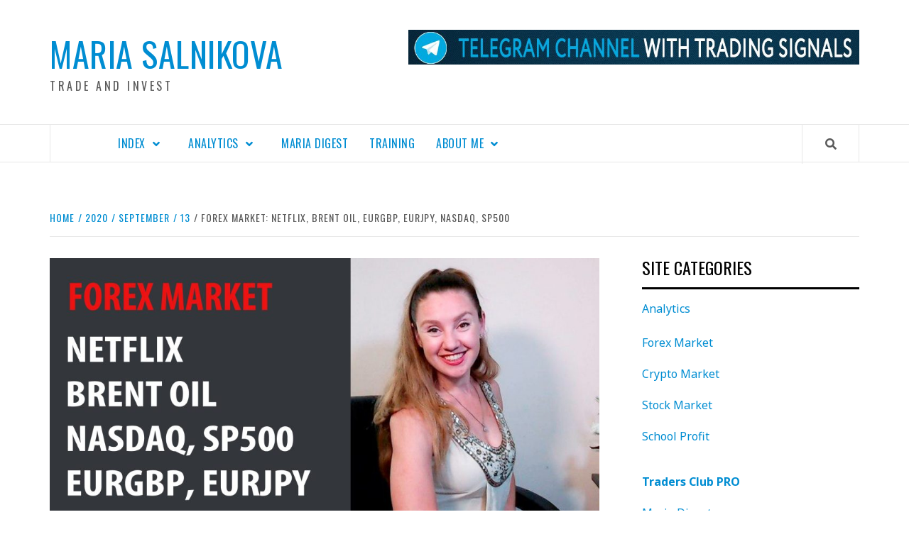

--- FILE ---
content_type: text/html; charset=UTF-8
request_url: https://mariasalnikova.com/2020/09/13/5484/
body_size: 19404
content:
<!doctype html>
<html dir="ltr" lang="en-US"
	prefix="og: https://ogp.me/ns#" >
<head>
    <meta charset="UTF-8">
    <meta name="viewport" content="width=device-width, initial-scale=1">
    <link rel="profile" href="http://gmpg.org/xfn/11">

    <title>Forex Market: Netflix, Brent Oil, EURGBP, EURJPY, NASDAQ, SP500 | Forex and Stock Forecast</title>

		<!-- All in One SEO 4.2.9 - aioseo.com -->
		<meta name="description" content="The Forex market is already available on my YouTube channel. ❗️ Today in issue: 1:19 Netflix 2:53 Brent Oil 3:43 Euro / British Pound #EURGBP 5:56 Euro / Japanese Yen #EURJPY 7:07 Index NASDAQ 7:43 Index SP500 Comments and questions under the video👍❤️ Profits to us💰 ▶️▶️▶️ Watch video: https://www.youtube.com/watch?v=7JkMt9QPKs0" />
		<meta name="robots" content="max-image-preview:large" />
		<meta name="keywords" content="brent oil,eur/jpy,eurgbp,nasdaq,netflix,s&amp;p500" />
		<link rel="canonical" href="https://mariasalnikova.com:443/2020/09/13/5484/" />
		<meta name="generator" content="All in One SEO (AIOSEO) 4.2.9 " />
		<meta property="og:locale" content="en_US" />
		<meta property="og:site_name" content="Forex Analytics" />
		<meta property="og:type" content="article" />
		<meta property="og:title" content="Forex Market: Netflix, Brent Oil, EURGBP, EURJPY, NASDAQ, SP500 | Forex and Stock Forecast" />
		<meta property="og:description" content="The Forex market is already available on my YouTube channel. ❗️ Today in issue: 1:19 Netflix 2:53 Brent Oil 3:43 Euro / British Pound #EURGBP 5:56 Euro / Japanese Yen #EURJPY 7:07 Index NASDAQ 7:43 Index SP500 Comments and questions under the video👍❤️ Profits to us💰 ▶️▶️▶️ Watch video: https://www.youtube.com/watch?v=7JkMt9QPKs0" />
		<meta property="og:url" content="https://mariasalnikova.com:443/2020/09/13/5484/" />
		<meta property="article:published_time" content="2020-09-13T13:33:10+00:00" />
		<meta property="article:modified_time" content="2020-09-13T13:33:39+00:00" />
		<meta name="twitter:card" content="summary" />
		<meta name="twitter:title" content="Forex Market: Netflix, Brent Oil, EURGBP, EURJPY, NASDAQ, SP500 | Forex and Stock Forecast" />
		<meta name="twitter:description" content="The Forex market is already available on my YouTube channel. ❗️ Today in issue: 1:19 Netflix 2:53 Brent Oil 3:43 Euro / British Pound #EURGBP 5:56 Euro / Japanese Yen #EURJPY 7:07 Index NASDAQ 7:43 Index SP500 Comments and questions under the video👍❤️ Profits to us💰 ▶️▶️▶️ Watch video: https://www.youtube.com/watch?v=7JkMt9QPKs0" />
		<script type="application/ld+json" class="aioseo-schema">
			{"@context":"https:\/\/schema.org","@graph":[{"@type":"Article","@id":"https:\/\/mariasalnikova.com:443\/2020\/09\/13\/5484\/#article","name":"Forex Market: Netflix, Brent Oil, EURGBP, EURJPY, NASDAQ, SP500 | Forex and Stock Forecast","headline":"Forex Market: Netflix, Brent Oil, EURGBP, EURJPY, NASDAQ, SP500","author":{"@id":"https:\/\/mariasalnikova.com:443\/author\/admin\/#author"},"publisher":{"@id":"https:\/\/mariasalnikova.com:443\/#person"},"image":{"@type":"ImageObject","url":"https:\/\/mariasalnikova.com\/wp-content\/uploads\/2020\/09\/EN-\u0420\u042b\u041d\u041e\u041a-\u0424\u041e\u0420\u0415\u041a\u0421_20200913.jpg","width":1920,"height":1080,"caption":"Forex Market: Netflix, Brent Oil, EURGBP, EURJPY, NASDAQ, SP500"},"datePublished":"2020-09-13T13:33:10+03:00","dateModified":"2020-09-13T13:33:39+03:00","inLanguage":"en-US","mainEntityOfPage":{"@id":"https:\/\/mariasalnikova.com:443\/2020\/09\/13\/5484\/#webpage"},"isPartOf":{"@id":"https:\/\/mariasalnikova.com:443\/2020\/09\/13\/5484\/#webpage"},"articleSection":"Forex Market, Brent Oil, EUR\/JPY, eurgbp, NASDAQ, Netflix, S&amp;P500"},{"@type":"BreadcrumbList","@id":"https:\/\/mariasalnikova.com:443\/2020\/09\/13\/5484\/#breadcrumblist","itemListElement":[{"@type":"ListItem","@id":"https:\/\/mariasalnikova.com:443\/#listItem","position":1,"item":{"@type":"WebPage","@id":"https:\/\/mariasalnikova.com:443\/","name":"Home","description":"Analytics and forecasts for currency pairs in the Forex and cryptocurrencies market from currency strategist and analyst Maria Salnikova","url":"https:\/\/mariasalnikova.com:443\/"},"nextItem":"https:\/\/mariasalnikova.com:443\/2020\/#listItem"},{"@type":"ListItem","@id":"https:\/\/mariasalnikova.com:443\/2020\/#listItem","position":2,"item":{"@type":"WebPage","@id":"https:\/\/mariasalnikova.com:443\/2020\/","name":"2020","url":"https:\/\/mariasalnikova.com:443\/2020\/"},"nextItem":"https:\/\/mariasalnikova.com:443\/2020\/09\/#listItem","previousItem":"https:\/\/mariasalnikova.com:443\/#listItem"},{"@type":"ListItem","@id":"https:\/\/mariasalnikova.com:443\/2020\/09\/#listItem","position":3,"item":{"@type":"WebPage","@id":"https:\/\/mariasalnikova.com:443\/2020\/09\/","name":"September","url":"https:\/\/mariasalnikova.com:443\/2020\/09\/"},"nextItem":"https:\/\/mariasalnikova.com:443\/2020\/09\/13\/#listItem","previousItem":"https:\/\/mariasalnikova.com:443\/2020\/#listItem"},{"@type":"ListItem","@id":"https:\/\/mariasalnikova.com:443\/2020\/09\/13\/#listItem","position":4,"item":{"@type":"WebPage","@id":"https:\/\/mariasalnikova.com:443\/2020\/09\/13\/","name":"13","url":"https:\/\/mariasalnikova.com:443\/2020\/09\/13\/"},"previousItem":"https:\/\/mariasalnikova.com:443\/2020\/09\/#listItem"}]},{"@type":"Person","@id":"https:\/\/mariasalnikova.com:443\/#person","name":"Maria Salnikova","image":{"@type":"ImageObject","@id":"https:\/\/mariasalnikova.com:443\/2020\/09\/13\/5484\/#personImage","url":"https:\/\/secure.gravatar.com\/avatar\/5609632c5d30cfb3e1df67979c73ffe7?s=96&d=mm&r=g","width":96,"height":96,"caption":"Maria Salnikova"}},{"@type":"Person","@id":"https:\/\/mariasalnikova.com:443\/author\/admin\/#author","url":"https:\/\/mariasalnikova.com:443\/author\/admin\/","name":"Maria Salnikova","image":{"@type":"ImageObject","@id":"https:\/\/mariasalnikova.com:443\/2020\/09\/13\/5484\/#authorImage","url":"https:\/\/secure.gravatar.com\/avatar\/5609632c5d30cfb3e1df67979c73ffe7?s=96&d=mm&r=g","width":96,"height":96,"caption":"Maria Salnikova"}},{"@type":"WebPage","@id":"https:\/\/mariasalnikova.com:443\/2020\/09\/13\/5484\/#webpage","url":"https:\/\/mariasalnikova.com:443\/2020\/09\/13\/5484\/","name":"Forex Market: Netflix, Brent Oil, EURGBP, EURJPY, NASDAQ, SP500 | Forex and Stock Forecast","description":"The Forex market is already available on my YouTube channel. \u2757\ufe0f Today in issue: 1:19 Netflix 2:53 Brent Oil 3:43 Euro \/ British Pound #EURGBP 5:56 Euro \/ Japanese Yen #EURJPY 7:07 Index NASDAQ 7:43 Index SP500 Comments and questions under the video\ud83d\udc4d\u2764\ufe0f Profits to us\ud83d\udcb0 \u25b6\ufe0f\u25b6\ufe0f\u25b6\ufe0f Watch video: https:\/\/www.youtube.com\/watch?v=7JkMt9QPKs0","inLanguage":"en-US","isPartOf":{"@id":"https:\/\/mariasalnikova.com:443\/#website"},"breadcrumb":{"@id":"https:\/\/mariasalnikova.com:443\/2020\/09\/13\/5484\/#breadcrumblist"},"author":{"@id":"https:\/\/mariasalnikova.com:443\/author\/admin\/#author"},"creator":{"@id":"https:\/\/mariasalnikova.com:443\/author\/admin\/#author"},"image":{"@type":"ImageObject","url":"https:\/\/mariasalnikova.com\/wp-content\/uploads\/2020\/09\/EN-\u0420\u042b\u041d\u041e\u041a-\u0424\u041e\u0420\u0415\u041a\u0421_20200913.jpg","@id":"https:\/\/mariasalnikova.com:443\/#mainImage","width":1920,"height":1080,"caption":"Forex Market: Netflix, Brent Oil, EURGBP, EURJPY, NASDAQ, SP500"},"primaryImageOfPage":{"@id":"https:\/\/mariasalnikova.com:443\/2020\/09\/13\/5484\/#mainImage"},"datePublished":"2020-09-13T13:33:10+03:00","dateModified":"2020-09-13T13:33:39+03:00"},{"@type":"WebSite","@id":"https:\/\/mariasalnikova.com:443\/#website","url":"https:\/\/mariasalnikova.com:443\/","name":"Maria Salnikova","description":"Trade and Invest","inLanguage":"en-US","publisher":{"@id":"https:\/\/mariasalnikova.com:443\/#person"}}]}
		</script>
		<script type="text/javascript" >
			window.ga=window.ga||function(){(ga.q=ga.q||[]).push(arguments)};ga.l=+new Date;
			ga('create', "UA-117257882-1", { 'cookieDomain': 'mariasalnikova.com' } );
			ga('send', 'pageview');
		</script>
		<script async src="https://www.google-analytics.com/analytics.js"></script>
		<!-- All in One SEO -->

<link rel='dns-prefetch' href='//fonts.googleapis.com' />
<link rel="alternate" type="application/rss+xml" title="Maria Salnikova &raquo; Feed" href="https://mariasalnikova.com:443/feed/" />
<link rel="alternate" type="application/rss+xml" title="Maria Salnikova &raquo; Comments Feed" href="https://mariasalnikova.com:443/comments/feed/" />
<link rel="alternate" type="application/rss+xml" title="Maria Salnikova &raquo; Forex Market: Netflix, Brent Oil, EURGBP, EURJPY, NASDAQ, SP500 Comments Feed" href="https://mariasalnikova.com:443/2020/09/13/5484/feed/" />
<script type="text/javascript">
window._wpemojiSettings = {"baseUrl":"https:\/\/s.w.org\/images\/core\/emoji\/14.0.0\/72x72\/","ext":".png","svgUrl":"https:\/\/s.w.org\/images\/core\/emoji\/14.0.0\/svg\/","svgExt":".svg","source":{"concatemoji":"https:\/\/mariasalnikova.com\/wp-includes\/js\/wp-emoji-release.min.js?ver=7d09f6183e19ea2ddbe5aa8752ffa607"}};
/*! This file is auto-generated */
!function(e,a,t){var n,r,o,i=a.createElement("canvas"),p=i.getContext&&i.getContext("2d");function s(e,t){var a=String.fromCharCode,e=(p.clearRect(0,0,i.width,i.height),p.fillText(a.apply(this,e),0,0),i.toDataURL());return p.clearRect(0,0,i.width,i.height),p.fillText(a.apply(this,t),0,0),e===i.toDataURL()}function c(e){var t=a.createElement("script");t.src=e,t.defer=t.type="text/javascript",a.getElementsByTagName("head")[0].appendChild(t)}for(o=Array("flag","emoji"),t.supports={everything:!0,everythingExceptFlag:!0},r=0;r<o.length;r++)t.supports[o[r]]=function(e){if(p&&p.fillText)switch(p.textBaseline="top",p.font="600 32px Arial",e){case"flag":return s([127987,65039,8205,9895,65039],[127987,65039,8203,9895,65039])?!1:!s([55356,56826,55356,56819],[55356,56826,8203,55356,56819])&&!s([55356,57332,56128,56423,56128,56418,56128,56421,56128,56430,56128,56423,56128,56447],[55356,57332,8203,56128,56423,8203,56128,56418,8203,56128,56421,8203,56128,56430,8203,56128,56423,8203,56128,56447]);case"emoji":return!s([129777,127995,8205,129778,127999],[129777,127995,8203,129778,127999])}return!1}(o[r]),t.supports.everything=t.supports.everything&&t.supports[o[r]],"flag"!==o[r]&&(t.supports.everythingExceptFlag=t.supports.everythingExceptFlag&&t.supports[o[r]]);t.supports.everythingExceptFlag=t.supports.everythingExceptFlag&&!t.supports.flag,t.DOMReady=!1,t.readyCallback=function(){t.DOMReady=!0},t.supports.everything||(n=function(){t.readyCallback()},a.addEventListener?(a.addEventListener("DOMContentLoaded",n,!1),e.addEventListener("load",n,!1)):(e.attachEvent("onload",n),a.attachEvent("onreadystatechange",function(){"complete"===a.readyState&&t.readyCallback()})),(e=t.source||{}).concatemoji?c(e.concatemoji):e.wpemoji&&e.twemoji&&(c(e.twemoji),c(e.wpemoji)))}(window,document,window._wpemojiSettings);
</script>
<style type="text/css">
img.wp-smiley,
img.emoji {
	display: inline !important;
	border: none !important;
	box-shadow: none !important;
	height: 1em !important;
	width: 1em !important;
	margin: 0 0.07em !important;
	vertical-align: -0.1em !important;
	background: none !important;
	padding: 0 !important;
}
</style>
	<link rel='stylesheet' id='wp-block-library-css' href='https://mariasalnikova.com/wp-includes/css/dist/block-library/style.min.css?ver=7d09f6183e19ea2ddbe5aa8752ffa607' type='text/css' media='all' />
<link rel='stylesheet' id='classic-theme-styles-css' href='https://mariasalnikova.com/wp-includes/css/classic-themes.min.css?ver=1' type='text/css' media='all' />
<style id='global-styles-inline-css' type='text/css'>
body{--wp--preset--color--black: #000000;--wp--preset--color--cyan-bluish-gray: #abb8c3;--wp--preset--color--white: #ffffff;--wp--preset--color--pale-pink: #f78da7;--wp--preset--color--vivid-red: #cf2e2e;--wp--preset--color--luminous-vivid-orange: #ff6900;--wp--preset--color--luminous-vivid-amber: #fcb900;--wp--preset--color--light-green-cyan: #7bdcb5;--wp--preset--color--vivid-green-cyan: #00d084;--wp--preset--color--pale-cyan-blue: #8ed1fc;--wp--preset--color--vivid-cyan-blue: #0693e3;--wp--preset--color--vivid-purple: #9b51e0;--wp--preset--gradient--vivid-cyan-blue-to-vivid-purple: linear-gradient(135deg,rgba(6,147,227,1) 0%,rgb(155,81,224) 100%);--wp--preset--gradient--light-green-cyan-to-vivid-green-cyan: linear-gradient(135deg,rgb(122,220,180) 0%,rgb(0,208,130) 100%);--wp--preset--gradient--luminous-vivid-amber-to-luminous-vivid-orange: linear-gradient(135deg,rgba(252,185,0,1) 0%,rgba(255,105,0,1) 100%);--wp--preset--gradient--luminous-vivid-orange-to-vivid-red: linear-gradient(135deg,rgba(255,105,0,1) 0%,rgb(207,46,46) 100%);--wp--preset--gradient--very-light-gray-to-cyan-bluish-gray: linear-gradient(135deg,rgb(238,238,238) 0%,rgb(169,184,195) 100%);--wp--preset--gradient--cool-to-warm-spectrum: linear-gradient(135deg,rgb(74,234,220) 0%,rgb(151,120,209) 20%,rgb(207,42,186) 40%,rgb(238,44,130) 60%,rgb(251,105,98) 80%,rgb(254,248,76) 100%);--wp--preset--gradient--blush-light-purple: linear-gradient(135deg,rgb(255,206,236) 0%,rgb(152,150,240) 100%);--wp--preset--gradient--blush-bordeaux: linear-gradient(135deg,rgb(254,205,165) 0%,rgb(254,45,45) 50%,rgb(107,0,62) 100%);--wp--preset--gradient--luminous-dusk: linear-gradient(135deg,rgb(255,203,112) 0%,rgb(199,81,192) 50%,rgb(65,88,208) 100%);--wp--preset--gradient--pale-ocean: linear-gradient(135deg,rgb(255,245,203) 0%,rgb(182,227,212) 50%,rgb(51,167,181) 100%);--wp--preset--gradient--electric-grass: linear-gradient(135deg,rgb(202,248,128) 0%,rgb(113,206,126) 100%);--wp--preset--gradient--midnight: linear-gradient(135deg,rgb(2,3,129) 0%,rgb(40,116,252) 100%);--wp--preset--duotone--dark-grayscale: url('#wp-duotone-dark-grayscale');--wp--preset--duotone--grayscale: url('#wp-duotone-grayscale');--wp--preset--duotone--purple-yellow: url('#wp-duotone-purple-yellow');--wp--preset--duotone--blue-red: url('#wp-duotone-blue-red');--wp--preset--duotone--midnight: url('#wp-duotone-midnight');--wp--preset--duotone--magenta-yellow: url('#wp-duotone-magenta-yellow');--wp--preset--duotone--purple-green: url('#wp-duotone-purple-green');--wp--preset--duotone--blue-orange: url('#wp-duotone-blue-orange');--wp--preset--font-size--small: 13px;--wp--preset--font-size--medium: 20px;--wp--preset--font-size--large: 36px;--wp--preset--font-size--x-large: 42px;--wp--preset--spacing--20: 0.44rem;--wp--preset--spacing--30: 0.67rem;--wp--preset--spacing--40: 1rem;--wp--preset--spacing--50: 1.5rem;--wp--preset--spacing--60: 2.25rem;--wp--preset--spacing--70: 3.38rem;--wp--preset--spacing--80: 5.06rem;}:where(.is-layout-flex){gap: 0.5em;}body .is-layout-flow > .alignleft{float: left;margin-inline-start: 0;margin-inline-end: 2em;}body .is-layout-flow > .alignright{float: right;margin-inline-start: 2em;margin-inline-end: 0;}body .is-layout-flow > .aligncenter{margin-left: auto !important;margin-right: auto !important;}body .is-layout-constrained > .alignleft{float: left;margin-inline-start: 0;margin-inline-end: 2em;}body .is-layout-constrained > .alignright{float: right;margin-inline-start: 2em;margin-inline-end: 0;}body .is-layout-constrained > .aligncenter{margin-left: auto !important;margin-right: auto !important;}body .is-layout-constrained > :where(:not(.alignleft):not(.alignright):not(.alignfull)){max-width: var(--wp--style--global--content-size);margin-left: auto !important;margin-right: auto !important;}body .is-layout-constrained > .alignwide{max-width: var(--wp--style--global--wide-size);}body .is-layout-flex{display: flex;}body .is-layout-flex{flex-wrap: wrap;align-items: center;}body .is-layout-flex > *{margin: 0;}:where(.wp-block-columns.is-layout-flex){gap: 2em;}.has-black-color{color: var(--wp--preset--color--black) !important;}.has-cyan-bluish-gray-color{color: var(--wp--preset--color--cyan-bluish-gray) !important;}.has-white-color{color: var(--wp--preset--color--white) !important;}.has-pale-pink-color{color: var(--wp--preset--color--pale-pink) !important;}.has-vivid-red-color{color: var(--wp--preset--color--vivid-red) !important;}.has-luminous-vivid-orange-color{color: var(--wp--preset--color--luminous-vivid-orange) !important;}.has-luminous-vivid-amber-color{color: var(--wp--preset--color--luminous-vivid-amber) !important;}.has-light-green-cyan-color{color: var(--wp--preset--color--light-green-cyan) !important;}.has-vivid-green-cyan-color{color: var(--wp--preset--color--vivid-green-cyan) !important;}.has-pale-cyan-blue-color{color: var(--wp--preset--color--pale-cyan-blue) !important;}.has-vivid-cyan-blue-color{color: var(--wp--preset--color--vivid-cyan-blue) !important;}.has-vivid-purple-color{color: var(--wp--preset--color--vivid-purple) !important;}.has-black-background-color{background-color: var(--wp--preset--color--black) !important;}.has-cyan-bluish-gray-background-color{background-color: var(--wp--preset--color--cyan-bluish-gray) !important;}.has-white-background-color{background-color: var(--wp--preset--color--white) !important;}.has-pale-pink-background-color{background-color: var(--wp--preset--color--pale-pink) !important;}.has-vivid-red-background-color{background-color: var(--wp--preset--color--vivid-red) !important;}.has-luminous-vivid-orange-background-color{background-color: var(--wp--preset--color--luminous-vivid-orange) !important;}.has-luminous-vivid-amber-background-color{background-color: var(--wp--preset--color--luminous-vivid-amber) !important;}.has-light-green-cyan-background-color{background-color: var(--wp--preset--color--light-green-cyan) !important;}.has-vivid-green-cyan-background-color{background-color: var(--wp--preset--color--vivid-green-cyan) !important;}.has-pale-cyan-blue-background-color{background-color: var(--wp--preset--color--pale-cyan-blue) !important;}.has-vivid-cyan-blue-background-color{background-color: var(--wp--preset--color--vivid-cyan-blue) !important;}.has-vivid-purple-background-color{background-color: var(--wp--preset--color--vivid-purple) !important;}.has-black-border-color{border-color: var(--wp--preset--color--black) !important;}.has-cyan-bluish-gray-border-color{border-color: var(--wp--preset--color--cyan-bluish-gray) !important;}.has-white-border-color{border-color: var(--wp--preset--color--white) !important;}.has-pale-pink-border-color{border-color: var(--wp--preset--color--pale-pink) !important;}.has-vivid-red-border-color{border-color: var(--wp--preset--color--vivid-red) !important;}.has-luminous-vivid-orange-border-color{border-color: var(--wp--preset--color--luminous-vivid-orange) !important;}.has-luminous-vivid-amber-border-color{border-color: var(--wp--preset--color--luminous-vivid-amber) !important;}.has-light-green-cyan-border-color{border-color: var(--wp--preset--color--light-green-cyan) !important;}.has-vivid-green-cyan-border-color{border-color: var(--wp--preset--color--vivid-green-cyan) !important;}.has-pale-cyan-blue-border-color{border-color: var(--wp--preset--color--pale-cyan-blue) !important;}.has-vivid-cyan-blue-border-color{border-color: var(--wp--preset--color--vivid-cyan-blue) !important;}.has-vivid-purple-border-color{border-color: var(--wp--preset--color--vivid-purple) !important;}.has-vivid-cyan-blue-to-vivid-purple-gradient-background{background: var(--wp--preset--gradient--vivid-cyan-blue-to-vivid-purple) !important;}.has-light-green-cyan-to-vivid-green-cyan-gradient-background{background: var(--wp--preset--gradient--light-green-cyan-to-vivid-green-cyan) !important;}.has-luminous-vivid-amber-to-luminous-vivid-orange-gradient-background{background: var(--wp--preset--gradient--luminous-vivid-amber-to-luminous-vivid-orange) !important;}.has-luminous-vivid-orange-to-vivid-red-gradient-background{background: var(--wp--preset--gradient--luminous-vivid-orange-to-vivid-red) !important;}.has-very-light-gray-to-cyan-bluish-gray-gradient-background{background: var(--wp--preset--gradient--very-light-gray-to-cyan-bluish-gray) !important;}.has-cool-to-warm-spectrum-gradient-background{background: var(--wp--preset--gradient--cool-to-warm-spectrum) !important;}.has-blush-light-purple-gradient-background{background: var(--wp--preset--gradient--blush-light-purple) !important;}.has-blush-bordeaux-gradient-background{background: var(--wp--preset--gradient--blush-bordeaux) !important;}.has-luminous-dusk-gradient-background{background: var(--wp--preset--gradient--luminous-dusk) !important;}.has-pale-ocean-gradient-background{background: var(--wp--preset--gradient--pale-ocean) !important;}.has-electric-grass-gradient-background{background: var(--wp--preset--gradient--electric-grass) !important;}.has-midnight-gradient-background{background: var(--wp--preset--gradient--midnight) !important;}.has-small-font-size{font-size: var(--wp--preset--font-size--small) !important;}.has-medium-font-size{font-size: var(--wp--preset--font-size--medium) !important;}.has-large-font-size{font-size: var(--wp--preset--font-size--large) !important;}.has-x-large-font-size{font-size: var(--wp--preset--font-size--x-large) !important;}
.wp-block-navigation a:where(:not(.wp-element-button)){color: inherit;}
:where(.wp-block-columns.is-layout-flex){gap: 2em;}
.wp-block-pullquote{font-size: 1.5em;line-height: 1.6;}
</style>
<link rel='stylesheet' id='font-awesome-v5-css' href='https://mariasalnikova.com/wp-content/themes/elegant-magazine-pro/assets/font-awesome-v5/css/fontawesome-all.min.css?ver=7d09f6183e19ea2ddbe5aa8752ffa607' type='text/css' media='all' />
<link rel='stylesheet' id='bootstrap-css' href='https://mariasalnikova.com/wp-content/themes/elegant-magazine-pro/assets/bootstrap/css/bootstrap.min.css?ver=7d09f6183e19ea2ddbe5aa8752ffa607' type='text/css' media='all' />
<link rel='stylesheet' id='slick-css' href='https://mariasalnikova.com/wp-content/themes/elegant-magazine-pro/assets/slick/css/slick.min.css?ver=7d09f6183e19ea2ddbe5aa8752ffa607' type='text/css' media='all' />
<link rel='stylesheet' id='sidr-css' href='https://mariasalnikova.com/wp-content/themes/elegant-magazine-pro/assets/sidr/css/jquery.sidr.dark.css?ver=7d09f6183e19ea2ddbe5aa8752ffa607' type='text/css' media='all' />
<link rel='stylesheet' id='magnific-popup-css' href='https://mariasalnikova.com/wp-content/themes/elegant-magazine-pro/assets/magnific-popup/magnific-popup.css?ver=7d09f6183e19ea2ddbe5aa8752ffa607' type='text/css' media='all' />
<link rel='stylesheet' id='sliderpro-css' href='https://mariasalnikova.com/wp-content/themes/elegant-magazine-pro/assets/slider-pro/css/slider-pro.min.css?ver=7d09f6183e19ea2ddbe5aa8752ffa607' type='text/css' media='all' />
<link rel='stylesheet' id='elegant-magazine-google-fonts-css' href='https://fonts.googleapis.com/css?family=Noto%20Sans:400,400italic,700|Oswald:300,400,700&#038;subset=latin,latin-ext' type='text/css' media='all' />
<link rel='stylesheet' id='elegant-magazine-style-css' href='https://mariasalnikova.com/wp-content/themes/elegant-magazine-pro/style.css?ver=7d09f6183e19ea2ddbe5aa8752ffa607' type='text/css' media='all' />
<style id='elegant-magazine-style-inline-css' type='text/css'>


                body .top-masthead {
        background: #353535;
        }

        body .top-masthead-overlay {
        background: rgba(53,53,53,0.75);
        }

    
                body .top-masthead,
        body .top-masthead a {
        color: #ffffff;

        }

    
                body .offcanvas-menu span,
        body .data-bg,
        body .primary-color {
        background-color: #595959;
        }

        body{
        color: #595959;
        }
    
                body .secondary-color,
        body button,
        body input[type="button"],
        body input[type="reset"],
        body input[type="submit"],
        body .site-content .search-form .search-submit,
        body .site-footer .search-form .search-submit,
        body .figure-categories-bg .cat-links a,
        body .tagcloud a:hover{
        background: #0054ff;
        }

        body a:hover,
        body a:focus,
        body a:active,
        body .figure-categories-2 .cat-links a,
        body .elegant_magazine_single_col_categorised_posts .figure-categories .cat-links a,
        body .elegant_magazine_express_col_categorised_posts .em-express-article-lists .figure-categories .cat-links a{
        color: #0054ff;
        }


    
        
        a{
        color: #008dd2;

        }

        .af-tabs.nav-tabs > li.active > a,
        .af-tabs.nav-tabs > li:hover > a,
        .af-tabs.nav-tabs > li:focus > a{
        color: #008dd2;
        }

        .social-widget-menu ul li a,
        .em-author-details ul li a,
        .tagcloud a {
        border-color: #008dd2;
        }

        a:visited{
        color: #008dd2;
        }
    
                body h1,
        body h2,
        body h2 span,
        body h3,
        body h4,
        body h5,
        body h6 {
        color: #000000;
        }
    

                .figure-categories-bg .em-post-format{
        background: #00BCD4;
        }
        .em-post-format{
        color: #00BCD4;
        }

    

                .slider-figcaption-1 .slide-title a, .grid-item-metadata-1, .slider-figcaption a{
        color: #ffffff;
        }

    
                body .slider-figcaption-1 .slide-title a {
        background: rgba(0,0,0,0.75);
        }

        body .slider-figcaption-1 .slide-title a,
        body .slider-figcaption-1 .slide-title a,
        body .grid-item-metadata-1 {
        background: rgba(0,0,0,0.75);
        }

        body .slider-figcaption-1 .slide-title a {
        box-decoration-break: clone;
        -webkit-box-shadow: 10px 0 0 rgba(0,0,0,0.75), -10px 0 0 rgba(0,0,0,0.75);
        -moz-box-shadow: 10px 0 0 rgba(0,0,0,0.75), -10px 0 0 rgba(0,0,0,0.75);
        -ms-box-shadow: 10px 0 0 rgba(0,0,0,0.75), -10px 0 0 rgba(0,0,0,0.75);
        -o-box-shadow: 10px 0 0 rgba(0,0,0,0.75), -10px 0 0 rgba(0,0,0,0.75);
        box-shadow: 10px 0 0 rgba(0,0,0,0.75), -10px 0 0 rgba(0,0,0,0.75);
        }

    
                body,
        body button,
        body input,
        body select,
        body optgroup,
        body textarea {
        font-family: Noto Sans;
        }

    
                body h1,
        body h2,
        body h3,
        body h4,
        body h5,
        body h6,
        body .main-navigation a,
        body .font-family-1,
        body .site-description,
        body .trending-posts-line,
        body .widget-title,
        body .em-widget-subtitle,
        body .grid-item-metadata .item-metadata,
        body .af-navcontrols .slide-count,
        body .figure-categories .cat-links,
        body .nav-links a {
        font-family: Oswald;
        }

    
            .article-title, .site-branding .site-title, .main-navigation .menu ul li a, .slider-figcaption .slide-title {
        letter-spacing: 0.5px;
        line-height: 1.4;
        }

    

            body .site-footer {
        background: #1f2125;

        }

    
                body .site-footer,
        body .site-footer .widget-title,
        body .site-footer .site-title a,
        body .site-footer .site-description,
        body .site-footer a {
        color: #ffffff;

        }

        .site-footer .social-widget-menu ul li a,
        .site-footer .em-author-details ul li a,
        .site-footer .tagcloud a
        {
            border-color: #ffffff;
        }

        .site-footer a:visited {
        color: #ffffff;
        }


    
                body .site-info {
        background: #000000;

        }

    
                body .site-info,
        body .site-info a {
        color: #ffffff;

        }

    
                body .mailchimp-block {
        background: #1f2125;

        }

    
        @media only screen and (min-width: 1025px) and (max-width: 1599px) {

                body .af-main-banner .slider-figcaption .slide-title {
        font-size: 32px;
        }

        body .widget .slider-figcaption-1 .slide-title {
        font-size: calc(32px - 4px);
        }

    

           body .af-main-banner .article-title-1 {
        font-size: 20px;
        }

    

        
        body #primary .af-tabs.nav-tabs > li > a,
        body.archive .site-content .header-title-wrapper .page-title,
        body.search-results .site-content .header-title-wrapper .page-title,
        body #primary .widget-title span,
        body header.entry-header h1.entry-title{
        font-size: 36px;
        }

    
                body #primary .em-widget-subtitle {
        font-size: 14px;
        }

    
                body #primary .widget .article-title{
        font-size: calc(18px - 2px);
        }

        body #primary .widget .article-title.article-title-2,
        .em-latest-post-carousel .slider-figcaption .slide-title-1{
        font-size: 18px;
        }
            }


        
</style>
<script type='text/javascript' src='https://mariasalnikova.com/wp-includes/js/jquery/jquery.min.js?ver=3.6.1' id='jquery-core-js'></script>
<script type='text/javascript' src='https://mariasalnikova.com/wp-includes/js/jquery/jquery-migrate.min.js?ver=3.3.2' id='jquery-migrate-js'></script>
<link rel="https://api.w.org/" href="https://mariasalnikova.com:443/wp-json/" /><link rel="alternate" type="application/json" href="https://mariasalnikova.com:443/wp-json/wp/v2/posts/5484" /><link rel="EditURI" type="application/rsd+xml" title="RSD" href="https://mariasalnikova.com/xmlrpc.php?rsd" />
<link rel="wlwmanifest" type="application/wlwmanifest+xml" href="https://mariasalnikova.com/wp-includes/wlwmanifest.xml" />

<link rel='shortlink' href='https://mariasalnikova.com:443/?p=5484' />
<link rel="alternate" type="application/json+oembed" href="https://mariasalnikova.com:443/wp-json/oembed/1.0/embed?url=https%3A%2F%2Fmariasalnikova.com%3A443%2F2020%2F09%2F13%2F5484%2F" />
<link rel="alternate" type="text/xml+oembed" href="https://mariasalnikova.com:443/wp-json/oembed/1.0/embed?url=https%3A%2F%2Fmariasalnikova.com%3A443%2F2020%2F09%2F13%2F5484%2F&#038;format=xml" />
<link rel="pingback" href="https://mariasalnikova.com/xmlrpc.php"><style type="text/css">.recentcomments a{display:inline !important;padding:0 !important;margin:0 !important;}</style><link rel="icon" href="https://mariasalnikova.com/wp-content/uploads/2018/04/cropped-5307-2-32x32.jpg" sizes="32x32" />
<link rel="icon" href="https://mariasalnikova.com/wp-content/uploads/2018/04/cropped-5307-2-192x192.jpg" sizes="192x192" />
<link rel="apple-touch-icon" href="https://mariasalnikova.com/wp-content/uploads/2018/04/cropped-5307-2-180x180.jpg" />
<meta name="msapplication-TileImage" content="https://mariasalnikova.com/wp-content/uploads/2018/04/cropped-5307-2-270x270.jpg" />
</head>

<body class="post-template-default single single-post postid-5484 single-format-standard default-content-layout align-content-left disable-default-home-content">


<div id="page" class="site">
    <a class="skip-link screen-reader-text" href="#content">Skip to content</a>

<div class="header-layout-2">
            <div class="top-masthead ">
            <div class="container">
                <div class="row">
                    
                                    </div>
            </div>

        </div> <!--    Topbar Ends-->

        
        <header id="masthead" class="site-header">
                <div class="masthead-banner "
             data-background="">
            <div class="container">
                <div class="row">
                    <div class="col-md-12 col-sm-12">
                        <div class="site-branding col-md-5 col-sm-5">
                                                            <p class="site-title font-family-1">
                                    <a href="https://mariasalnikova.com:443/"
                                       rel="home">Maria Salnikova</a>
                                </p>
                            
                                                            <p class="site-description">Trade and Invest</p>
                                                    </div>
                        <div class="site-advertisement col-md-7 col-sm-7">
                                        <div class="banner-promotions-wrapper">
                                    <div class="container">
                        <a href="https://t.me/mariaforexstock" target="_blank">
                            <img width="976" height="76" src="https://mariasalnikova.com/wp-content/uploads/2020/04/cropped-Telegram-Channel-Maria-Salnikova.jpg" class="attachment-full size-full" alt="" decoding="async" loading="lazy" srcset="https://mariasalnikova.com/wp-content/uploads/2020/04/cropped-Telegram-Channel-Maria-Salnikova.jpg 976w, https://mariasalnikova.com/wp-content/uploads/2020/04/cropped-Telegram-Channel-Maria-Salnikova-300x23.jpg 300w, https://mariasalnikova.com/wp-content/uploads/2020/04/cropped-Telegram-Channel-Maria-Salnikova-768x60.jpg 768w" sizes="(max-width: 976px) 100vw, 976px" />                        </a>
                    </div>
                                
            </div>
            <!-- Trending line END -->
                                    </div>
                    </div>
                </div>
            </div>
        </div>
        <nav id="site-navigation" class="main-navigation">
            <div class="container">
                <div class="row">
                    <div class="col-md-12">
                        <div class="navigation-container">
                                                        <span class="af-search-click icon-search">
                                <i class="fa fa-search"></i>
                            </span>
                            <span class="toggle-menu" aria-controls="primary-menu" aria-expanded="false">
                                <span class="screen-reader-text">Primary Menu</span>
                                 <i class="ham"></i>
                            </span>
                            <div class="menu main-menu"><ul id="primary-menu" class="menu"><li id="menu-item-384" class="menu-item menu-item-type-custom menu-item-object-custom menu-item-has-children menu-item-384"><a href="/">Index</a>
<ul class="sub-menu">
	<li id="menu-item-1247" class="menu-item menu-item-type-taxonomy menu-item-object-category menu-item-1247"><a href="https://mariasalnikova.com:443/category/news/">Project news</a></li>
</ul>
</li>
<li id="menu-item-121" class="menu-item menu-item-type-taxonomy menu-item-object-category current-post-ancestor menu-item-has-children menu-item-121"><a href="https://mariasalnikova.com:443/category/analytics/">Analytics</a>
<ul class="sub-menu">
	<li id="menu-item-5077" class="menu-item menu-item-type-post_type menu-item-object-page menu-item-5077"><a href="https://mariasalnikova.com:443/forex-market/">Forex Market</a></li>
	<li id="menu-item-2306" class="menu-item menu-item-type-taxonomy menu-item-object-category menu-item-2306"><a href="https://mariasalnikova.com:443/category/analytics/stock-market/">Stock Market</a></li>
	<li id="menu-item-2307" class="menu-item menu-item-type-taxonomy menu-item-object-category menu-item-2307"><a href="https://mariasalnikova.com:443/category/analytics/crypto-market/">Crypto Market</a></li>
	<li id="menu-item-3425" class="menu-item menu-item-type-taxonomy menu-item-object-category menu-item-3425"><a href="https://mariasalnikova.com:443/category/analytics/school-profit/">The School of Profit</a></li>
</ul>
</li>
<li id="menu-item-122" class="menu-item menu-item-type-taxonomy menu-item-object-category menu-item-122"><a href="https://mariasalnikova.com:443/category/digest/">Maria Digest</a></li>
<li id="menu-item-4951" class="menu-item menu-item-type-custom menu-item-object-custom menu-item-4951"><a href="https://edu.mariasalnikova.com/training-courses">Training</a></li>
<li id="menu-item-52" class="menu-item menu-item-type-post_type menu-item-object-page menu-item-has-children menu-item-52"><a href="https://mariasalnikova.com:443/about/">About me</a>
<ul class="sub-menu">
	<li id="menu-item-51" class="menu-item menu-item-type-post_type menu-item-object-page menu-item-51"><a href="https://mariasalnikova.com:443/contacts/">Contacts</a></li>
</ul>
</li>
</ul></div>                        </div>
                    </div>
                </div>
            </div>
        </nav>
    </header>

    <div id="af-search-wrap">
        <div class="af-search-box table-block">
            <div class="table-block-child v-center text-center">
                <form role="search" method="get" class="search-form" action="https://mariasalnikova.com:443/">
				<label>
					<span class="screen-reader-text">Search for:</span>
					<input type="search" class="search-field" placeholder="Search &hellip;" value="" name="s" />
				</label>
				<input type="submit" class="search-submit" value="Search" />
			</form>            </div>
        </div>
        <div class="af-search-close af-search-click">
            <span></span>
            <span></span>
        </div>
    </div>
</div>






    <div id="content" class="site-content">


        <div class="em-breadcrumbs font-family-1">
            <div class="container">
                <div class="row">
                    <div class="col-sm-12">
                        <div role="navigation" aria-label="Breadcrumbs" class="breadcrumb-trail breadcrumbs" itemprop="breadcrumb"><ul class="trail-items" itemscope itemtype="http://schema.org/BreadcrumbList"><meta name="numberOfItems" content="5" /><meta name="itemListOrder" content="Ascending" /><li itemprop="itemListElement" itemscope itemtype="http://schema.org/ListItem" class="trail-item trail-begin"><a href="https://mariasalnikova.com:443" rel="home"><span itemprop="name">Home</span></a><meta itemprop="position" content="1" /></li><li itemprop="itemListElement" itemscope itemtype="http://schema.org/ListItem" class="trail-item"><a href="https://mariasalnikova.com:443/2020/"><span itemprop="name">2020</span></a><meta itemprop="position" content="2" /></li><li itemprop="itemListElement" itemscope itemtype="http://schema.org/ListItem" class="trail-item"><a href="https://mariasalnikova.com:443/2020/09/"><span itemprop="name">September</span></a><meta itemprop="position" content="3" /></li><li itemprop="itemListElement" itemscope itemtype="http://schema.org/ListItem" class="trail-item"><a href="https://mariasalnikova.com:443/2020/09/13/"><span itemprop="name">13</span></a><meta itemprop="position" content="4" /></li><li itemprop="itemListElement" itemscope itemtype="http://schema.org/ListItem" class="trail-item trail-end"><span itemprop="name">Forex Market: Netflix, Brent Oil, EURGBP, EURJPY, NASDAQ, SP500</span><meta itemprop="position" content="5" /></li></ul></div>                    </div>
                </div>
            </div>
        </div>


    
    <div id="primary" class="content-area">
        <main id="main" class="site-main">

                            <article id="post-5484" class="post-5484 post type-post status-publish format-standard has-post-thumbnail hentry category-forex-market tag-brent-oil tag-eurjpy tag-eurgbp tag-nasdaq tag-netflix tag-sp500">
                    <header class="entry-header">
                    <div class="post-thumbnail full-width-image">
                    <img width="1024" height="576" src="https://mariasalnikova.com/wp-content/uploads/2020/09/EN-РЫНОК-ФОРЕКС_20200913-1024x576.jpg" class="attachment-elegant-magazine-featured size-elegant-magazine-featured wp-post-image" alt="Forex Market: Netflix, Brent Oil, EURGBP, EURJPY, NASDAQ, SP500" decoding="async" srcset="https://mariasalnikova.com/wp-content/uploads/2020/09/EN-РЫНОК-ФОРЕКС_20200913-1024x576.jpg 1024w, https://mariasalnikova.com/wp-content/uploads/2020/09/EN-РЫНОК-ФОРЕКС_20200913-300x169.jpg 300w, https://mariasalnikova.com/wp-content/uploads/2020/09/EN-РЫНОК-ФОРЕКС_20200913-768x432.jpg 768w, https://mariasalnikova.com/wp-content/uploads/2020/09/EN-РЫНОК-ФОРЕКС_20200913-1536x864.jpg 1536w, https://mariasalnikova.com/wp-content/uploads/2020/09/EN-РЫНОК-ФОРЕКС_20200913.jpg 1920w" sizes="(max-width: 1024px) 100vw, 1024px" />                </div>
            
            <div class="header-details-wrapper">
        <div class="entry-header-details">
                            <div class="figure-categories figure-categories-bg">
                                        <span class="cat-links"> <a href="https://mariasalnikova.com:443/category/analytics/forex-market/" rel="category tag">Forex Market</a></span>                </div>
                        <h1 class="entry-title">Forex Market: Netflix, Brent Oil, EURGBP, EURJPY, NASDAQ, SP500</h1>                                        <div class="post-item-metadata entry-meta">
                            <span class="item-metadata posts-author">
            <span class="">By</span>
            <a href="https://mariasalnikova.com:443/author/admin/">
                Maria Salnikova            </a>
        </span>
        <span class="">/</span>
        <span class="item-metadata posts-date">
            13.09.2020        </span>
                        </div>
                    </div>
    </div>
</header><!-- .entry-header -->





                    <div class="entry-content-wrap">
                        

    <div class="entry-content">
        <p>The Forex market is already available on my YouTube channel.</p>
<p>&#x2757;&#xfe0f; Today in issue:<br />
1:19 Netflix<br />
2:53 Brent Oil<br />
3:43 Euro / British Pound #EURGBP<br />
5:56 Euro / Japanese Yen #EURJPY<br />
7:07 Index NASDAQ<br />
7:43 Index SP500</p>
<p>Comments and questions under the video&#x1f44d;&#x2764;&#xfe0f;<br />
Profits to us&#x1f4b0;</p>
<p>&#x25b6;&#xfe0f;&#x25b6;&#xfe0f;&#x25b6;&#xfe0f; Watch video:</p>
<p><iframe loading="lazy" title="Forex Market: Netflix, Brent Oil, EURGBP, EURJPY, NASDAQ, SP500" width="640" height="360" src="https://www.youtube.com/embed/7JkMt9QPKs0?feature=oembed" frameborder="0" allow="accelerometer; autoplay; encrypted-media; gyroscope; picture-in-picture" allowfullscreen></iframe></p>


<div class="ya-share2" data-lang="ru" data-services="facebook,gplus,twitter,linkedin,pinterest,skype,viber,whatsapp,telegram,blogger,reddit" data-direction="horizontal" data-size="m" data-title="Forex Market: Netflix, Brent Oil, EURGBP, EURJPY, NASDAQ, SP500" data-url="https://mariasalnikova.com:443/2020/09/13/5484/"  data-counter bare></div>                    <div class="post-item-metadata entry-meta">
                <span class="tags-links">Tags: <a href="https://mariasalnikova.com:443/tag/brent-oil/" rel="tag">Brent Oil</a>, <a href="https://mariasalnikova.com:443/tag/eurjpy/" rel="tag">EUR/JPY</a>, <a href="https://mariasalnikova.com:443/tag/eurgbp/" rel="tag">eurgbp</a>, <a href="https://mariasalnikova.com:443/tag/nasdaq/" rel="tag">NASDAQ</a>, <a href="https://mariasalnikova.com:443/tag/netflix/" rel="tag">Netflix</a>, <a href="https://mariasalnikova.com:443/tag/sp500/" rel="tag">S&amp;P500</a></span>            </div>
                    </div><!-- .entry-content -->
    <footer class="entry-footer">
            </footer>



<div class="promotionspace clear ">


<div class="em-reated-posts col col-six">
            <h2 class="related-title">
            You may also like        </h2>
        <ul>
                    <li>
                <h3 class="article-title"><a href="https://mariasalnikova.com:443/2023/01/24/5557/" rel="bookmark">Day trading for US dollar, EUR, GBPUSD, GBPCAD, USDJPY. Daily forex education</a>
            </h3>                <div class="grid-item-metadata">
                            <span class="item-metadata posts-author">
            <span class="">By</span>
            <a href="https://mariasalnikova.com:443/author/admin/">
                Maria Salnikova            </a>
        </span>
        <span class="">/</span>
        <span class="item-metadata posts-date">
            24.01.2023        </span>
                        </div>
            </li>
                    <li>
                <h3 class="article-title"><a href="https://mariasalnikova.com:443/2023/01/23/5554/" rel="bookmark">Day trading ideas for US dollar, EUR, GBPUSD, GBPCAD, EURGBP. Daily forex education</a>
            </h3>                <div class="grid-item-metadata">
                            <span class="item-metadata posts-author">
            <span class="">By</span>
            <a href="https://mariasalnikova.com:443/author/admin/">
                Maria Salnikova            </a>
        </span>
        <span class="">/</span>
        <span class="item-metadata posts-date">
            23.01.2023        </span>
                        </div>
            </li>
                    <li>
                <h3 class="article-title"><a href="https://mariasalnikova.com:443/2023/01/18/5545/" rel="bookmark">Day trading ideas for US dollar, EUR, USDJPY, GBP, GBPCAD, EURGBP, EURCAD</a>
            </h3>                <div class="grid-item-metadata">
                            <span class="item-metadata posts-author">
            <span class="">By</span>
            <a href="https://mariasalnikova.com:443/author/admin/">
                Maria Salnikova            </a>
        </span>
        <span class="">/</span>
        <span class="item-metadata posts-date">
            18.01.2023        </span>
                        </div>
            </li>
                    <li>
                <h3 class="article-title"><a href="https://mariasalnikova.com:443/2021/04/25/5512/" rel="bookmark">26 april Forex SP500 DJI EUR trading ideas</a>
            </h3>                <div class="grid-item-metadata">
                            <span class="item-metadata posts-author">
            <span class="">By</span>
            <a href="https://mariasalnikova.com:443/author/admin/">
                Maria Salnikova            </a>
        </span>
        <span class="">/</span>
        <span class="item-metadata posts-date">
            25.04.2021        </span>
                        </div>
            </li>
                    <li>
                <h3 class="article-title"><a href="https://mariasalnikova.com:443/2021/03/29/5510/" rel="bookmark">Forex Market: Trade USDJPY, EURUSD, GBPUSD, Bitcoin, SP500, Nasdaq, DJI</a>
            </h3>                <div class="grid-item-metadata">
                            <span class="item-metadata posts-author">
            <span class="">By</span>
            <a href="https://mariasalnikova.com:443/author/admin/">
                Maria Salnikova            </a>
        </span>
        <span class="">/</span>
        <span class="item-metadata posts-date">
            29.03.2021        </span>
                        </div>
            </li>
            </ul>
</div>
</div>



	<nav class="navigation post-navigation" aria-label="Posts">
		<h2 class="screen-reader-text">Post navigation</h2>
		<div class="nav-links"><div class="nav-previous"><a href="https://mariasalnikova.com:443/2020/09/03/5481/" rel="prev">Investor focus for September</a></div><div class="nav-next"><a href="https://mariasalnikova.com:443/2020/09/27/5489/" rel="next">Forex Market: Euro Dollar, Gold, Nikkei, Natural Gas</a></div></div>
	</nav>
<div id="disqus_thread"></div>
<script>
    var embedVars = {"disqusConfig":{"integration":"wordpress 3.0.22"},"disqusIdentifier":"5484 https:\/\/mariasalnikova.com:443\/?p=5484","disqusShortname":"maria-forex","disqusTitle":"Forex Market: Netflix, Brent Oil, EURGBP, EURJPY, NASDAQ, SP500","disqusUrl":"https:\/\/mariasalnikova.com:443\/2020\/09\/13\/5484\/","postId":5484};
    var disqus_url = embedVars.disqusUrl;
var disqus_identifier = embedVars.disqusIdentifier;
var disqus_container_id = 'disqus_thread';
var disqus_shortname = embedVars.disqusShortname;
var disqus_title = embedVars.disqusTitle;
var disqus_config_custom = window.disqus_config;
var disqus_config = function () {
    /*
    All currently supported events:
    onReady: fires when everything is ready,
    onNewComment: fires when a new comment is posted,
    onIdentify: fires when user is authenticated
    */
    var dsqConfig = embedVars.disqusConfig;
    this.page.integration = dsqConfig.integration;
    this.page.remote_auth_s3 = dsqConfig.remote_auth_s3;
    this.page.api_key = dsqConfig.api_key;
    this.sso = dsqConfig.sso;
    this.language = dsqConfig.language;

    if (disqus_config_custom)
        disqus_config_custom.call(this);
};

(function() {
    if (document.getElementById(disqus_container_id)) {
        var dsq = document.createElement('script');
        dsq.type = 'text/javascript';
        dsq.async = true;
        dsq.src = 'https://' + disqus_shortname + '.disqus.com/embed.js';
        (document.getElementsByTagName('head')[0] || document.getElementsByTagName('body')[0]).appendChild(dsq);
    }
})();
</script>
                    </div>
                </article>
            
        </main><!-- #main -->
    </div><!-- #primary -->

<aside id="secondary" class="widget-area">
	<div id="custom_html-7" class="widget_text widget elegant-widget widget_custom_html"><h2 class="widget-title widget-title-1"><span>Site Categories</span></h2><div class="textwidget custom-html-widget"><ul>
	<li><a href="/category/analytics/">Analytics</a><br /><br />
	<ul>
		<li><a href="/category/analytics/forex-market/">Forex Market</a></li>
		<li><a href="/category/analytics/crypto-market/">Crypto Market</a></li>
		<li><a href="/category/analytics/stock-market/">Stock Market</a></li>
		<li><a href="/category/school-profit/">School Profit</a></li>
	</ul>
	</li>
	<li><a href="https://edu.mariasalnikova.com/club-pro"><b>Traders Club PRO</b></a></li>
	
	<li><p><a href="/category/digest/">Maria Digest</a></p>
	<ul>
		<li>+ <a href="/category/digest/video/">Video</a></li>
		<li>+ <a href="/category/digest/key-news-day/">Day News</a></li>
		<li>+ <a href="/category/digest/publications/">Media Publications</a></li>
	</ul>
	</li>
	<li><a href="/category/news/">Project News</a></li>
</ul></div></div><div id="custom_html-5" class="widget_text widget elegant-widget widget_custom_html"><div class="textwidget custom-html-widget"><a href="https://t.me/mariaforexstock"><img src="https://mariasalnikova.com/wp-content/uploads/2020/04/Баннер-телеграм-боковой-EN.jpg" alt="Telegram channel Maria Salnikova" title="Telegram channel Maria Salnikova"></a></div></div><div id="recent-comments-6" class="widget elegant-widget widget_recent_comments"><h2 class="widget-title widget-title-1"><span>Recent Comments</span></h2><ul id="recentcomments"></ul></div><div id="text-7" class="widget elegant-widget widget_text"><h2 class="widget-title widget-title-1"><span>SOCIAL NETWORK</span></h2>			<div class="textwidget"><p><a href="https://www.youtube.com/channel/UC9hRUXdkDVf-Cuj-RoXb-Og?sub_confirmation=1" target="_blank" rel="noopener">Youtube channel</a><br />
<a href="https://t.me/mariaforexstock" target="_blank" rel="noopener">Telegram channel</a><br />
<a href="https://www.facebook.com/mariaforexcom/" target="_blank" rel="noopener nofollow">Facebook</a><br />
<a href="https://twitter.com/mariaforexcom" target="_blank" rel="noopener nofollow">Twitter</a><br />
<a href="https://www.instagram.com/mariaforexcom/" target="_blank" rel="noopener nofollow">Instagram</a><br />
<a href="https://www.periscope.tv/Mariaforexcom/" target="_blank" rel="noopener nofollow">Periscope</a></p>
</div>
		</div><div id="search-4" class="widget elegant-widget widget_search"><h2 class="widget-title widget-title-1"><span>Site search</span></h2><form role="search" method="get" class="search-form" action="https://mariasalnikova.com:443/">
				<label>
					<span class="screen-reader-text">Search for:</span>
					<input type="search" class="search-field" placeholder="Search &hellip;" value="" name="s" />
				</label>
				<input type="submit" class="search-submit" value="Search" />
			</form></div><div id="tag_cloud-5" class="widget elegant-widget widget_tag_cloud"><h2 class="widget-title widget-title-1"><span>Tags</span></h2><div class="tagcloud"><a href="https://mariasalnikova.com:443/tag/analysis-forex-market/" class="tag-cloud-link tag-link-948 tag-link-position-1" style="font-size: 10.222222222222pt;" aria-label="analysis forex market (4 items)">analysis forex market<span class="tag-link-count"> (4)</span></a>
<a href="https://mariasalnikova.com:443/tag/brent-oil/" class="tag-cloud-link tag-link-185 tag-link-position-2" style="font-size: 12pt;" aria-label="Brent Oil (5 items)">Brent Oil<span class="tag-link-count"> (5)</span></a>
<a href="https://mariasalnikova.com:443/tag/day-trading/" class="tag-cloud-link tag-link-821 tag-link-position-3" style="font-size: 10.222222222222pt;" aria-label="day trading (4 items)">day trading<span class="tag-link-count"> (4)</span></a>
<a href="https://mariasalnikova.com:443/tag/eur/" class="tag-cloud-link tag-link-18 tag-link-position-4" style="font-size: 12pt;" aria-label="eur (5 items)">eur<span class="tag-link-count"> (5)</span></a>
<a href="https://mariasalnikova.com:443/tag/eurgbp/" class="tag-cloud-link tag-link-77 tag-link-position-5" style="font-size: 8pt;" aria-label="eurgbp (3 items)">eurgbp<span class="tag-link-count"> (3)</span></a>
<a href="https://mariasalnikova.com:443/tag/euro/" class="tag-cloud-link tag-link-206 tag-link-position-6" style="font-size: 10.222222222222pt;" aria-label="Euro (4 items)">Euro<span class="tag-link-count"> (4)</span></a>
<a href="https://mariasalnikova.com:443/tag/euro-dollar/" class="tag-cloud-link tag-link-932 tag-link-position-7" style="font-size: 10.222222222222pt;" aria-label="Euro Dollar (4 items)">Euro Dollar<span class="tag-link-count"> (4)</span></a>
<a href="https://mariasalnikova.com:443/tag/eurusd-2/" class="tag-cloud-link tag-link-954 tag-link-position-8" style="font-size: 13.555555555556pt;" aria-label="eurusd (6 items)">eurusd<span class="tag-link-count"> (6)</span></a>
<a href="https://mariasalnikova.com:443/tag/finance/" class="tag-cloud-link tag-link-944 tag-link-position-9" style="font-size: 8pt;" aria-label="finance (3 items)">finance<span class="tag-link-count"> (3)</span></a>
<a href="https://mariasalnikova.com:443/tag/forecast-euro-dollar/" class="tag-cloud-link tag-link-934 tag-link-position-10" style="font-size: 8pt;" aria-label="Forecast Euro Dollar (3 items)">Forecast Euro Dollar<span class="tag-link-count"> (3)</span></a>
<a href="https://mariasalnikova.com:443/tag/forex/" class="tag-cloud-link tag-link-25 tag-link-position-11" style="font-size: 20.888888888889pt;" aria-label="forex (14 items)">forex<span class="tag-link-count"> (14)</span></a>
<a href="https://mariasalnikova.com:443/tag/forex-analytics/" class="tag-cloud-link tag-link-937 tag-link-position-12" style="font-size: 10.222222222222pt;" aria-label="forex analytics (4 items)">forex analytics<span class="tag-link-count"> (4)</span></a>
<a href="https://mariasalnikova.com:443/tag/forex-earnings/" class="tag-cloud-link tag-link-940 tag-link-position-13" style="font-size: 8pt;" aria-label="forex earnings (3 items)">forex earnings<span class="tag-link-count"> (3)</span></a>
<a href="https://mariasalnikova.com:443/tag/forex-education/" class="tag-cloud-link tag-link-1062 tag-link-position-14" style="font-size: 10.222222222222pt;" aria-label="forex education (4 items)">forex education<span class="tag-link-count"> (4)</span></a>
<a href="https://mariasalnikova.com:443/tag/forex-for-beginners/" class="tag-cloud-link tag-link-951 tag-link-position-15" style="font-size: 15.777777777778pt;" aria-label="forex for beginners (8 items)">forex for beginners<span class="tag-link-count"> (8)</span></a>
<a href="https://mariasalnikova.com:443/tag/forex-for-dummies/" class="tag-cloud-link tag-link-949 tag-link-position-16" style="font-size: 8pt;" aria-label="forex for dummies (3 items)">forex for dummies<span class="tag-link-count"> (3)</span></a>
<a href="https://mariasalnikova.com:443/tag/forex-forecast/" class="tag-cloud-link tag-link-936 tag-link-position-17" style="font-size: 15.777777777778pt;" aria-label="forex forecast (8 items)">forex forecast<span class="tag-link-count"> (8)</span></a>
<a href="https://mariasalnikova.com:443/tag/forex-market/" class="tag-cloud-link tag-link-935 tag-link-position-18" style="font-size: 20.222222222222pt;" aria-label="forex market (13 items)">forex market<span class="tag-link-count"> (13)</span></a>
<a href="https://mariasalnikova.com:443/tag/forex-market-analytics/" class="tag-cloud-link tag-link-947 tag-link-position-19" style="font-size: 10.222222222222pt;" aria-label="forex market analytics (4 items)">forex market analytics<span class="tag-link-count"> (4)</span></a>
<a href="https://mariasalnikova.com:443/tag/forex-market-forecast/" class="tag-cloud-link tag-link-952 tag-link-position-20" style="font-size: 8pt;" aria-label="forex market forecast (3 items)">forex market forecast<span class="tag-link-count"> (3)</span></a>
<a href="https://mariasalnikova.com:443/tag/forex-signals/" class="tag-cloud-link tag-link-820 tag-link-position-21" style="font-size: 13.555555555556pt;" aria-label="forex signals (6 items)">forex signals<span class="tag-link-count"> (6)</span></a>
<a href="https://mariasalnikova.com:443/tag/forex-strategies/" class="tag-cloud-link tag-link-943 tag-link-position-22" style="font-size: 13.555555555556pt;" aria-label="forex strategies (6 items)">forex strategies<span class="tag-link-count"> (6)</span></a>
<a href="https://mariasalnikova.com:443/tag/forex-strategy/" class="tag-cloud-link tag-link-953 tag-link-position-23" style="font-size: 14.666666666667pt;" aria-label="forex strategy (7 items)">forex strategy<span class="tag-link-count"> (7)</span></a>
<a href="https://mariasalnikova.com:443/tag/forex-trading/" class="tag-cloud-link tag-link-818 tag-link-position-24" style="font-size: 22pt;" aria-label="forex trading (16 items)">forex trading<span class="tag-link-count"> (16)</span></a>
<a href="https://mariasalnikova.com:443/tag/forex-trading-for-beginners/" class="tag-cloud-link tag-link-998 tag-link-position-25" style="font-size: 12pt;" aria-label="forex trading for beginners (5 items)">forex trading for beginners<span class="tag-link-count"> (5)</span></a>
<a href="https://mariasalnikova.com:443/tag/forex-training/" class="tag-cloud-link tag-link-945 tag-link-position-26" style="font-size: 10.222222222222pt;" aria-label="forex training (4 items)">forex training<span class="tag-link-count"> (4)</span></a>
<a href="https://mariasalnikova.com:443/tag/forex-trends/" class="tag-cloud-link tag-link-938 tag-link-position-27" style="font-size: 12pt;" aria-label="forex trends (5 items)">forex trends<span class="tag-link-count"> (5)</span></a>
<a href="https://mariasalnikova.com:443/tag/forex-work/" class="tag-cloud-link tag-link-939 tag-link-position-28" style="font-size: 12pt;" aria-label="forex work (5 items)">forex work<span class="tag-link-count"> (5)</span></a>
<a href="https://mariasalnikova.com:443/tag/gbpjpy/" class="tag-cloud-link tag-link-37 tag-link-position-29" style="font-size: 8pt;" aria-label="GBP/JPY (3 items)">GBP/JPY<span class="tag-link-count"> (3)</span></a>
<a href="https://mariasalnikova.com:443/tag/gbpusd/" class="tag-cloud-link tag-link-35 tag-link-position-30" style="font-size: 14.666666666667pt;" aria-label="GBP/USD (7 items)">GBP/USD<span class="tag-link-count"> (7)</span></a>
<a href="https://mariasalnikova.com:443/tag/gbpcad/" class="tag-cloud-link tag-link-393 tag-link-position-31" style="font-size: 8pt;" aria-label="GBPCAD (3 items)">GBPCAD<span class="tag-link-count"> (3)</span></a>
<a href="https://mariasalnikova.com:443/tag/gold/" class="tag-cloud-link tag-link-226 tag-link-position-32" style="font-size: 16.888888888889pt;" aria-label="Gold (9 items)">Gold<span class="tag-link-count"> (9)</span></a>
<a href="https://mariasalnikova.com:443/tag/how-to-trade-forex/" class="tag-cloud-link tag-link-995 tag-link-position-33" style="font-size: 10.222222222222pt;" aria-label="how to trade forex (4 items)">how to trade forex<span class="tag-link-count"> (4)</span></a>
<a href="https://mariasalnikova.com:443/tag/investments/" class="tag-cloud-link tag-link-941 tag-link-position-34" style="font-size: 8pt;" aria-label="investments (3 items)">investments<span class="tag-link-count"> (3)</span></a>
<a href="https://mariasalnikova.com:443/tag/maria-salnikova/" class="tag-cloud-link tag-link-251 tag-link-position-35" style="font-size: 18.666666666667pt;" aria-label="maria salnikova (11 items)">maria salnikova<span class="tag-link-count"> (11)</span></a>
<a href="https://mariasalnikova.com:443/tag/nasdaq/" class="tag-cloud-link tag-link-925 tag-link-position-36" style="font-size: 8pt;" aria-label="NASDAQ (3 items)">NASDAQ<span class="tag-link-count"> (3)</span></a>
<a href="https://mariasalnikova.com:443/tag/sp500/" class="tag-cloud-link tag-link-523 tag-link-position-37" style="font-size: 8pt;" aria-label="S&amp;P500 (3 items)">S&amp;P500<span class="tag-link-count"> (3)</span></a>
<a href="https://mariasalnikova.com:443/tag/technical-analysis/" class="tag-cloud-link tag-link-957 tag-link-position-38" style="font-size: 16.888888888889pt;" aria-label="technical analysis (9 items)">technical analysis<span class="tag-link-count"> (9)</span></a>
<a href="https://mariasalnikova.com:443/tag/technical-analysis-of-the-forex-market/" class="tag-cloud-link tag-link-946 tag-link-position-39" style="font-size: 10.222222222222pt;" aria-label="technical analysis of the forex market (4 items)">technical analysis of the forex market<span class="tag-link-count"> (4)</span></a>
<a href="https://mariasalnikova.com:443/tag/the-british-pound/" class="tag-cloud-link tag-link-942 tag-link-position-40" style="font-size: 8pt;" aria-label="the British pound (3 items)">the British pound<span class="tag-link-count"> (3)</span></a>
<a href="https://mariasalnikova.com:443/tag/traders-club/" class="tag-cloud-link tag-link-933 tag-link-position-41" style="font-size: 10.222222222222pt;" aria-label="traders club (4 items)">traders club<span class="tag-link-count"> (4)</span></a>
<a href="https://mariasalnikova.com:443/tag/trading/" class="tag-cloud-link tag-link-21 tag-link-position-42" style="font-size: 13.555555555556pt;" aria-label="trading (6 items)">trading<span class="tag-link-count"> (6)</span></a>
<a href="https://mariasalnikova.com:443/tag/trading-for-beginners/" class="tag-cloud-link tag-link-950 tag-link-position-43" style="font-size: 10.222222222222pt;" aria-label="trading for beginners (4 items)">trading for beginners<span class="tag-link-count"> (4)</span></a>
<a href="https://mariasalnikova.com:443/tag/usdjpy/" class="tag-cloud-link tag-link-32 tag-link-position-44" style="font-size: 12pt;" aria-label="USD/JPY (5 items)">USD/JPY<span class="tag-link-count"> (5)</span></a>
<a href="https://mariasalnikova.com:443/tag/us-dollar/" class="tag-cloud-link tag-link-1026 tag-link-position-45" style="font-size: 13.555555555556pt;" aria-label="us dollar (6 items)">us dollar<span class="tag-link-count"> (6)</span></a></div>
</div></aside><!-- #secondary -->


</div>



<footer class="site-footer">
            <div class="primary-footer">
        <div class="container">
            <div class="row">
                <div class="col-sm-12">
                    <div class="row">
                                                            <div class="primary-footer-area footer-first-widgets-section col-md-4 col-sm-12">
                                    <section class="widget-area">
                                            <div id="text-13" class="widget elegant-widget widget_text"><h2 class="widget-title widget-title-1">About site</h2>			<div class="textwidget"><p>The official website of Maria Salnikova, an Independent Currency Strategist, in the markets of currencies, stocks, metals and other assets.</p>
</div>
		</div><div id="text-11" class="widget elegant-widget widget_text"><h2 class="widget-title widget-title-1">SOCIAL NETWORK</h2>			<div class="textwidget"><p><a href="https://www.youtube.com/channel/UC9hRUXdkDVf-Cuj-RoXb-Og?sub_confirmation=1" target="_blank" rel="noopener">Youtube channel</a><br />
<a href="https://t.me/mariaforexstock" target="_blank" rel="noopener">Telegram channel</a><br />
<a href="https://www.facebook.com/mariaforexcom/" target="_blank" rel="noopener nofollow">Facebook</a><br />
<a href="https://twitter.com/mariaforexcom" target="_blank" rel="noopener nofollow">Twitter</a><br />
<a href="https://www.instagram.com/mariaforexcom/" target="_blank" rel="noopener nofollow">Instagram</a><br />
<a href="https://www.periscope.tv/Mariaforexcom/" target="_blank" rel="noopener nofollow">Periscope</a></p>
</div>
		</div><div id="custom_html-10" class="widget_text widget elegant-widget widget_custom_html"><div class="textwidget custom-html-widget"><!-- Yandex.Metrika counter -->
<script type="text/javascript" >
   (function(m,e,t,r,i,k,a){m[i]=m[i]||function(){(m[i].a=m[i].a||[]).push(arguments)};
   m[i].l=1*new Date();k=e.createElement(t),a=e.getElementsByTagName(t)[0],k.async=1,k.src=r,a.parentNode.insertBefore(k,a)})
   (window, document, "script", "https://mc.yandex.ru/metrika/tag.js", "ym");

   ym(61543594, "init", {
        clickmap:true,
        trackLinks:true,
        accurateTrackBounce:true,
        webvisor:true
   });
</script>
<noscript>
<div><img src="https://mc.yandex.ru/watch/61543594" style="position:absolute; left:-9999px;" alt="" /></div>
</noscript>
<!-- /Yandex.Metrika counter -->
<!-- Google Adwords -->
<script>
  (adsbygoogle = window.adsbygoogle || []).push({
    google_ad_client: "ca-pub-1502244237340816",
    enable_page_level_ads: false
  });
</script>
<!-- /Google Adwords -->
<!-- Global site tag (gtag.js) - Google Ads: 794343884 -->
<script async src="https://www.googletagmanager.com/gtag/js?id=AW-794343884"></script>
<script>
  window.dataLayer = window.dataLayer || [];
  function gtag(){dataLayer.push(arguments);}
  gtag('js', new Date());

  gtag('config', 'AW-794343884');
</script>
<!-- Roistat -->
<script>
(function(w, d, s, h, id) {
    w.roistatProjectId = id; w.roistatHost = h;
    var p = d.location.protocol == "https:" ? "https://" : "http://";
    var u = /^.*roistat_visit=[^;]+(.*)?$/.test(d.cookie) ? "/dist/module.js" : "/api/site/1.0/"+id+"/init";
    var js = d.createElement(s); js.charset="UTF-8"; js.async = 1; js.src = p+h+u; var js2 = d.getElementsByTagName(s)[0]; js2.parentNode.insertBefore(js, js2);
})(window, document, 'script', 'cloud.roistat.com', '1e6068937a4de7e813d98bebdaf5e7c4');
</script>
<!-- /Roistat -->
<!-- VK PIXEL -->
<script type="text/javascript">!function(){var t=document.createElement("script");t.type="text/javascript",t.async=!0,t.src="https://vk.com/js/api/openapi.js?159",t.onload=function(){VK.Retargeting.Init("VK-RTRG-221193-hApW1"),VK.Retargeting.Hit()},document.head.appendChild(t)}();</script><noscript><img src="https://vk.com/rtrg?p=VK-RTRG-221193-hApW1" style="position:fixed; left:-999px;" alt=""/></noscript>
<!-- /VK PIXEL -->
<!-- Facebook Pixel Code -->
<script>
  !function(f,b,e,v,n,t,s)
  {if(f.fbq)return;n=f.fbq=function(){n.callMethod?
  n.callMethod.apply(n,arguments):n.queue.push(arguments)};
  if(!f._fbq)f._fbq=n;n.push=n;n.loaded=!0;n.version='2.0';
  n.queue=[];t=b.createElement(e);t.async=!0;
  t.src=v;s=b.getElementsByTagName(e)[0];
  s.parentNode.insertBefore(t,s)}(window, document,'script',
  'https://connect.facebook.net/en_US/fbevents.js');
  fbq('init', '169791167131514');
  fbq('track', 'PageView');
</script>
<noscript><img height="1" width="1" style="display:none" src="https://www.facebook.com/tr?id=169791167131514&ev=PageView&noscript=1" /></noscript>
<!-- End Facebook Pixel Code --></div></div>                                    </section>
                                </div>
                            
                                                    <div class="primary-footer-area footer-second-widgets-section col-md-4  col-sm-12">
                                <section class="widget-area">
                                    <div id="search-7" class="widget elegant-widget widget_search"><h2 class="widget-title widget-title-1">Search</h2><form role="search" method="get" class="search-form" action="https://mariasalnikova.com:443/">
				<label>
					<span class="screen-reader-text">Search for:</span>
					<input type="search" class="search-field" placeholder="Search &hellip;" value="" name="s" />
				</label>
				<input type="submit" class="search-submit" value="Search" />
			</form></div><div id="tag_cloud-3" class="widget elegant-widget widget_tag_cloud"><h2 class="widget-title widget-title-1">Tags</h2><div class="tagcloud"><a href="https://mariasalnikova.com:443/tag/analysis-forex-market/" class="tag-cloud-link tag-link-948 tag-link-position-1" style="font-size: 10.222222222222pt;" aria-label="analysis forex market (4 items)">analysis forex market</a>
<a href="https://mariasalnikova.com:443/tag/brent-oil/" class="tag-cloud-link tag-link-185 tag-link-position-2" style="font-size: 12pt;" aria-label="Brent Oil (5 items)">Brent Oil</a>
<a href="https://mariasalnikova.com:443/tag/day-trading/" class="tag-cloud-link tag-link-821 tag-link-position-3" style="font-size: 10.222222222222pt;" aria-label="day trading (4 items)">day trading</a>
<a href="https://mariasalnikova.com:443/tag/eur/" class="tag-cloud-link tag-link-18 tag-link-position-4" style="font-size: 12pt;" aria-label="eur (5 items)">eur</a>
<a href="https://mariasalnikova.com:443/tag/eurgbp/" class="tag-cloud-link tag-link-77 tag-link-position-5" style="font-size: 8pt;" aria-label="eurgbp (3 items)">eurgbp</a>
<a href="https://mariasalnikova.com:443/tag/euro/" class="tag-cloud-link tag-link-206 tag-link-position-6" style="font-size: 10.222222222222pt;" aria-label="Euro (4 items)">Euro</a>
<a href="https://mariasalnikova.com:443/tag/euro-dollar/" class="tag-cloud-link tag-link-932 tag-link-position-7" style="font-size: 10.222222222222pt;" aria-label="Euro Dollar (4 items)">Euro Dollar</a>
<a href="https://mariasalnikova.com:443/tag/eurusd-2/" class="tag-cloud-link tag-link-954 tag-link-position-8" style="font-size: 13.555555555556pt;" aria-label="eurusd (6 items)">eurusd</a>
<a href="https://mariasalnikova.com:443/tag/finance/" class="tag-cloud-link tag-link-944 tag-link-position-9" style="font-size: 8pt;" aria-label="finance (3 items)">finance</a>
<a href="https://mariasalnikova.com:443/tag/forecast-euro-dollar/" class="tag-cloud-link tag-link-934 tag-link-position-10" style="font-size: 8pt;" aria-label="Forecast Euro Dollar (3 items)">Forecast Euro Dollar</a>
<a href="https://mariasalnikova.com:443/tag/forex/" class="tag-cloud-link tag-link-25 tag-link-position-11" style="font-size: 20.888888888889pt;" aria-label="forex (14 items)">forex</a>
<a href="https://mariasalnikova.com:443/tag/forex-analytics/" class="tag-cloud-link tag-link-937 tag-link-position-12" style="font-size: 10.222222222222pt;" aria-label="forex analytics (4 items)">forex analytics</a>
<a href="https://mariasalnikova.com:443/tag/forex-earnings/" class="tag-cloud-link tag-link-940 tag-link-position-13" style="font-size: 8pt;" aria-label="forex earnings (3 items)">forex earnings</a>
<a href="https://mariasalnikova.com:443/tag/forex-education/" class="tag-cloud-link tag-link-1062 tag-link-position-14" style="font-size: 10.222222222222pt;" aria-label="forex education (4 items)">forex education</a>
<a href="https://mariasalnikova.com:443/tag/forex-for-beginners/" class="tag-cloud-link tag-link-951 tag-link-position-15" style="font-size: 15.777777777778pt;" aria-label="forex for beginners (8 items)">forex for beginners</a>
<a href="https://mariasalnikova.com:443/tag/forex-for-dummies/" class="tag-cloud-link tag-link-949 tag-link-position-16" style="font-size: 8pt;" aria-label="forex for dummies (3 items)">forex for dummies</a>
<a href="https://mariasalnikova.com:443/tag/forex-forecast/" class="tag-cloud-link tag-link-936 tag-link-position-17" style="font-size: 15.777777777778pt;" aria-label="forex forecast (8 items)">forex forecast</a>
<a href="https://mariasalnikova.com:443/tag/forex-market/" class="tag-cloud-link tag-link-935 tag-link-position-18" style="font-size: 20.222222222222pt;" aria-label="forex market (13 items)">forex market</a>
<a href="https://mariasalnikova.com:443/tag/forex-market-analytics/" class="tag-cloud-link tag-link-947 tag-link-position-19" style="font-size: 10.222222222222pt;" aria-label="forex market analytics (4 items)">forex market analytics</a>
<a href="https://mariasalnikova.com:443/tag/forex-market-forecast/" class="tag-cloud-link tag-link-952 tag-link-position-20" style="font-size: 8pt;" aria-label="forex market forecast (3 items)">forex market forecast</a>
<a href="https://mariasalnikova.com:443/tag/forex-signals/" class="tag-cloud-link tag-link-820 tag-link-position-21" style="font-size: 13.555555555556pt;" aria-label="forex signals (6 items)">forex signals</a>
<a href="https://mariasalnikova.com:443/tag/forex-strategies/" class="tag-cloud-link tag-link-943 tag-link-position-22" style="font-size: 13.555555555556pt;" aria-label="forex strategies (6 items)">forex strategies</a>
<a href="https://mariasalnikova.com:443/tag/forex-strategy/" class="tag-cloud-link tag-link-953 tag-link-position-23" style="font-size: 14.666666666667pt;" aria-label="forex strategy (7 items)">forex strategy</a>
<a href="https://mariasalnikova.com:443/tag/forex-trading/" class="tag-cloud-link tag-link-818 tag-link-position-24" style="font-size: 22pt;" aria-label="forex trading (16 items)">forex trading</a>
<a href="https://mariasalnikova.com:443/tag/forex-trading-for-beginners/" class="tag-cloud-link tag-link-998 tag-link-position-25" style="font-size: 12pt;" aria-label="forex trading for beginners (5 items)">forex trading for beginners</a>
<a href="https://mariasalnikova.com:443/tag/forex-training/" class="tag-cloud-link tag-link-945 tag-link-position-26" style="font-size: 10.222222222222pt;" aria-label="forex training (4 items)">forex training</a>
<a href="https://mariasalnikova.com:443/tag/forex-trends/" class="tag-cloud-link tag-link-938 tag-link-position-27" style="font-size: 12pt;" aria-label="forex trends (5 items)">forex trends</a>
<a href="https://mariasalnikova.com:443/tag/forex-work/" class="tag-cloud-link tag-link-939 tag-link-position-28" style="font-size: 12pt;" aria-label="forex work (5 items)">forex work</a>
<a href="https://mariasalnikova.com:443/tag/gbpjpy/" class="tag-cloud-link tag-link-37 tag-link-position-29" style="font-size: 8pt;" aria-label="GBP/JPY (3 items)">GBP/JPY</a>
<a href="https://mariasalnikova.com:443/tag/gbpusd/" class="tag-cloud-link tag-link-35 tag-link-position-30" style="font-size: 14.666666666667pt;" aria-label="GBP/USD (7 items)">GBP/USD</a>
<a href="https://mariasalnikova.com:443/tag/gbpcad/" class="tag-cloud-link tag-link-393 tag-link-position-31" style="font-size: 8pt;" aria-label="GBPCAD (3 items)">GBPCAD</a>
<a href="https://mariasalnikova.com:443/tag/gold/" class="tag-cloud-link tag-link-226 tag-link-position-32" style="font-size: 16.888888888889pt;" aria-label="Gold (9 items)">Gold</a>
<a href="https://mariasalnikova.com:443/tag/how-to-trade-forex/" class="tag-cloud-link tag-link-995 tag-link-position-33" style="font-size: 10.222222222222pt;" aria-label="how to trade forex (4 items)">how to trade forex</a>
<a href="https://mariasalnikova.com:443/tag/investments/" class="tag-cloud-link tag-link-941 tag-link-position-34" style="font-size: 8pt;" aria-label="investments (3 items)">investments</a>
<a href="https://mariasalnikova.com:443/tag/maria-salnikova/" class="tag-cloud-link tag-link-251 tag-link-position-35" style="font-size: 18.666666666667pt;" aria-label="maria salnikova (11 items)">maria salnikova</a>
<a href="https://mariasalnikova.com:443/tag/nasdaq/" class="tag-cloud-link tag-link-925 tag-link-position-36" style="font-size: 8pt;" aria-label="NASDAQ (3 items)">NASDAQ</a>
<a href="https://mariasalnikova.com:443/tag/sp500/" class="tag-cloud-link tag-link-523 tag-link-position-37" style="font-size: 8pt;" aria-label="S&amp;P500 (3 items)">S&amp;P500</a>
<a href="https://mariasalnikova.com:443/tag/technical-analysis/" class="tag-cloud-link tag-link-957 tag-link-position-38" style="font-size: 16.888888888889pt;" aria-label="technical analysis (9 items)">technical analysis</a>
<a href="https://mariasalnikova.com:443/tag/technical-analysis-of-the-forex-market/" class="tag-cloud-link tag-link-946 tag-link-position-39" style="font-size: 10.222222222222pt;" aria-label="technical analysis of the forex market (4 items)">technical analysis of the forex market</a>
<a href="https://mariasalnikova.com:443/tag/the-british-pound/" class="tag-cloud-link tag-link-942 tag-link-position-40" style="font-size: 8pt;" aria-label="the British pound (3 items)">the British pound</a>
<a href="https://mariasalnikova.com:443/tag/traders-club/" class="tag-cloud-link tag-link-933 tag-link-position-41" style="font-size: 10.222222222222pt;" aria-label="traders club (4 items)">traders club</a>
<a href="https://mariasalnikova.com:443/tag/trading/" class="tag-cloud-link tag-link-21 tag-link-position-42" style="font-size: 13.555555555556pt;" aria-label="trading (6 items)">trading</a>
<a href="https://mariasalnikova.com:443/tag/trading-for-beginners/" class="tag-cloud-link tag-link-950 tag-link-position-43" style="font-size: 10.222222222222pt;" aria-label="trading for beginners (4 items)">trading for beginners</a>
<a href="https://mariasalnikova.com:443/tag/usdjpy/" class="tag-cloud-link tag-link-32 tag-link-position-44" style="font-size: 12pt;" aria-label="USD/JPY (5 items)">USD/JPY</a>
<a href="https://mariasalnikova.com:443/tag/us-dollar/" class="tag-cloud-link tag-link-1026 tag-link-position-45" style="font-size: 13.555555555556pt;" aria-label="us dollar (6 items)">us dollar</a></div>
</div>                                </section>
                            </div>
                        
                                                    <div class="primary-footer-area footer-third-widgets-section col-md-4  col-sm-12">
                                <section class="widget-area">
                                    <div id="elegant_magazine_tabbed_posts-6" class="widget elegant-widget elegant_magazine_tabbed_posts_widget">            <div class="tabbed-container">
                <div class="tabbed-head">
                    <ul class="nav nav-tabs af-tabs" role="tablist">
                        <li role="presentation" class="tab tab-popular active">
                            <a href="#tabbed-6-popular"
                               aria-controls="Popular" role="tab"
                               data-toggle="tab" class="font-family-1">
                                Popular                            </a>
                        </li>
                        <li class="tab tab-recent">
                            <a href="#tabbed-6-recent"
                               aria-controls="Recent" role="tab"
                               data-toggle="tab" class="font-family-1">
                                Last                            </a>
                        </li>
                                            </ul>
                </div>
                <div class="tab-content">
                    <div id="tabbed-6-popular" role="tabpanel" class="tab-pane active">
                        <ul class="article-item article-list-item article-tabbed-list article-item-left">                <li class="full-item clearfix">
                    <div class="base-border">
                        <div class="row-sm align-items-center">
                                                                                        <div class="col col-four col-image">
                                    <div class="tab-article-image">
                                        <a href="https://mariasalnikova.com:443/2020/03/22/5399/" class="post-thumb">
                                            <img src="https://mariasalnikova.com/wp-content/uploads/2020/04/MS_1-300x200.jpg"/>
                                        </a>
                                    </div>
                                </div>
                                                        <div class="full-item-details col col-details col-six">
                                <div class="full-item-metadata primary-font">
                                    <div class="figure-categories figure-categories-2">
                                        <span class="cat-links"> <a href="https://mariasalnikova.com:443/category/news/" rel="category tag">Project news</a></span>                                    </div>
                                </div>
                                <div class="full-item-content">
                                    <h3 class="article-title article-title-2">
                                        <a href="https://mariasalnikova.com:443/2020/03/22/5399/">
                                            Information about my project: Traders Club PRO                                        </a>
                                    </h3>
                                    <div class="grid-item-metadata">
                                                                                        <span class="item-metadata posts-author">
            <span class="">By</span>
            <a href="https://mariasalnikova.com:443/author/admin/">
                Maria Salnikova            </a>
        </span>
        <span class="">/</span>
        <span class="item-metadata posts-date">
            22.03.2020        </span>
        
                                    </div>
                                                                    </div>
                            </div>
                        </div>
                    </div>
                </li>
                            <li class="full-item clearfix">
                    <div class="base-border">
                        <div class="row-sm align-items-center">
                                                                                        <div class="col col-four col-image">
                                    <div class="tab-article-image">
                                        <a href="https://mariasalnikova.com:443/2020/03/25/5395/" class="post-thumb">
                                            <img src="https://mariasalnikova.com/wp-content/uploads/2020/04/hqdefault-1-300x200.jpg"/>
                                        </a>
                                    </div>
                                </div>
                                                        <div class="full-item-details col col-details col-six">
                                <div class="full-item-metadata primary-font">
                                    <div class="figure-categories figure-categories-2">
                                        <span class="cat-links"> <a href="https://mariasalnikova.com:443/category/analytics/forex-market/" rel="category tag">Forex Market</a></span>                                    </div>
                                </div>
                                <div class="full-item-content">
                                    <h3 class="article-title article-title-2">
                                        <a href="https://mariasalnikova.com:443/2020/03/25/5395/">
                                            When to sell GBPJPY, GBPUSD? Start to buy GOLD!                                        </a>
                                    </h3>
                                    <div class="grid-item-metadata">
                                                                                        <span class="item-metadata posts-author">
            <span class="">By</span>
            <a href="https://mariasalnikova.com:443/author/admin/">
                Maria Salnikova            </a>
        </span>
        <span class="">/</span>
        <span class="item-metadata posts-date">
            25.03.2020        </span>
        
                                    </div>
                                                                    </div>
                            </div>
                        </div>
                    </div>
                </li>
                            <li class="full-item clearfix">
                    <div class="base-border">
                        <div class="row-sm align-items-center">
                                                                                        <div class="col col-four col-image">
                                    <div class="tab-article-image">
                                        <a href="https://mariasalnikova.com:443/2020/03/28/5392/" class="post-thumb">
                                            <img src="https://mariasalnikova.com/wp-content/uploads/2020/04/hqdefault-300x200.jpg"/>
                                        </a>
                                    </div>
                                </div>
                                                        <div class="full-item-details col col-details col-six">
                                <div class="full-item-metadata primary-font">
                                    <div class="figure-categories figure-categories-2">
                                        <span class="cat-links"> <a href="https://mariasalnikova.com:443/category/analytics/forex-market/" rel="category tag">Forex Market</a></span>                                    </div>
                                </div>
                                <div class="full-item-content">
                                    <h3 class="article-title article-title-2">
                                        <a href="https://mariasalnikova.com:443/2020/03/28/5392/">
                                            Forex Market 30.03.20 &#8211; 03.04.20 #EURUSD, #AUDCAD, #AUDJPY, #AUDCHF, #XAGUSD                                        </a>
                                    </h3>
                                    <div class="grid-item-metadata">
                                                                                        <span class="item-metadata posts-author">
            <span class="">By</span>
            <a href="https://mariasalnikova.com:443/author/admin/">
                Maria Salnikova            </a>
        </span>
        <span class="">/</span>
        <span class="item-metadata posts-date">
            28.03.2020        </span>
        
                                    </div>
                                                                    </div>
                            </div>
                        </div>
                    </div>
                </li>
                            <li class="full-item clearfix">
                    <div class="base-border">
                        <div class="row-sm align-items-center">
                                                                                        <div class="col col-four col-image">
                                    <div class="tab-article-image">
                                        <a href="https://mariasalnikova.com:443/2020/04/02/5389/" class="post-thumb">
                                            <img src="https://mariasalnikova.com/wp-content/uploads/2020/04/РЫНОК-ФОРЕКС-EN-300x200.jpg"/>
                                        </a>
                                    </div>
                                </div>
                                                        <div class="full-item-details col col-details col-six">
                                <div class="full-item-metadata primary-font">
                                    <div class="figure-categories figure-categories-2">
                                        <span class="cat-links"> <a href="https://mariasalnikova.com:443/category/analytics/forex-market/" rel="category tag">Forex Market</a></span>                                    </div>
                                </div>
                                <div class="full-item-content">
                                    <h3 class="article-title article-title-2">
                                        <a href="https://mariasalnikova.com:443/2020/04/02/5389/">
                                            Forex: Trading moments for EUR and GBP                                        </a>
                                    </h3>
                                    <div class="grid-item-metadata">
                                                                                        <span class="item-metadata posts-author">
            <span class="">By</span>
            <a href="https://mariasalnikova.com:443/author/admin/">
                Maria Salnikova            </a>
        </span>
        <span class="">/</span>
        <span class="item-metadata posts-date">
            02.04.2020        </span>
        
                                    </div>
                                                                    </div>
                            </div>
                        </div>
                    </div>
                </li>
                            <li class="full-item clearfix">
                    <div class="base-border">
                        <div class="row-sm align-items-center">
                                                                                        <div class="col col-four col-image">
                                    <div class="tab-article-image">
                                        <a href="https://mariasalnikova.com:443/2020/04/08/5403/" class="post-thumb">
                                            <img src="https://mariasalnikova.com/wp-content/uploads/2020/04/РЫНОК-ФОРЕКС-EN-1-300x200.jpg"/>
                                        </a>
                                    </div>
                                </div>
                                                        <div class="full-item-details col col-details col-six">
                                <div class="full-item-metadata primary-font">
                                    <div class="figure-categories figure-categories-2">
                                        <span class="cat-links"> <a href="https://mariasalnikova.com:443/category/analytics/forex-market/" rel="category tag">Forex Market</a></span>                                    </div>
                                </div>
                                <div class="full-item-content">
                                    <h3 class="article-title article-title-2">
                                        <a href="https://mariasalnikova.com:443/2020/04/08/5403/">
                                            Forex. Don&#8217;t trade today! Why I will trade on Thursday                                        </a>
                                    </h3>
                                    <div class="grid-item-metadata">
                                                                                        <span class="item-metadata posts-author">
            <span class="">By</span>
            <a href="https://mariasalnikova.com:443/author/admin/">
                Maria Salnikova            </a>
        </span>
        <span class="">/</span>
        <span class="item-metadata posts-date">
            08.04.2020        </span>
        
                                    </div>
                                                                    </div>
                            </div>
                        </div>
                    </div>
                </li>
            </ul>                    </div>
                    <div id="tabbed-6-recent" role="tabpanel" class="tab-pane">
                        <ul class="article-item article-list-item article-tabbed-list article-item-left">                <li class="full-item clearfix">
                    <div class="base-border">
                        <div class="row-sm align-items-center">
                                                                                        <div class="col col-four col-image">
                                    <div class="tab-article-image">
                                        <a href="https://mariasalnikova.com:443/2023/02/09/5561/" class="post-thumb">
                                            <img src="https://mariasalnikova.com/wp-content/uploads/2023/02/2023-02-09_15-38-20-300x200.png"/>
                                        </a>
                                    </div>
                                </div>
                                                        <div class="full-item-details col col-details col-six">
                                <div class="full-item-metadata primary-font">
                                    <div class="figure-categories figure-categories-2">
                                        <span class="cat-links"> <a href="https://mariasalnikova.com:443/category/analytics/crypto-market/" rel="category tag">Crypto Market</a></span>                                    </div>
                                </div>
                                <div class="full-item-content">
                                    <h3 class="article-title article-title-2">
                                        <a href="https://mariasalnikova.com:443/2023/02/09/5561/">
                                            Bitcoin today. Technical analysis. 6th of February 2023                                        </a>
                                    </h3>
                                    <div class="grid-item-metadata">
                                                                                        <span class="item-metadata posts-author">
            <span class="">By</span>
            <a href="https://mariasalnikova.com:443/author/admin/">
                Maria Salnikova            </a>
        </span>
        <span class="">/</span>
        <span class="item-metadata posts-date">
            09.02.2023        </span>
        
                                    </div>
                                                                    </div>
                            </div>
                        </div>
                    </div>
                </li>
                            <li class="full-item clearfix">
                    <div class="base-border">
                        <div class="row-sm align-items-center">
                                                                                        <div class="col col-four col-image">
                                    <div class="tab-article-image">
                                        <a href="https://mariasalnikova.com:443/2023/01/24/5557/" class="post-thumb">
                                            <img src="https://mariasalnikova.com/wp-content/uploads/2023/01/20230124-300x200.webp"/>
                                        </a>
                                    </div>
                                </div>
                                                        <div class="full-item-details col col-details col-six">
                                <div class="full-item-metadata primary-font">
                                    <div class="figure-categories figure-categories-2">
                                        <span class="cat-links"> <a href="https://mariasalnikova.com:443/category/analytics/forex-market/" rel="category tag">Forex Market</a></span>                                    </div>
                                </div>
                                <div class="full-item-content">
                                    <h3 class="article-title article-title-2">
                                        <a href="https://mariasalnikova.com:443/2023/01/24/5557/">
                                            Day trading for US dollar, EUR, GBPUSD, GBPCAD, USDJPY. Daily forex education                                        </a>
                                    </h3>
                                    <div class="grid-item-metadata">
                                                                                        <span class="item-metadata posts-author">
            <span class="">By</span>
            <a href="https://mariasalnikova.com:443/author/admin/">
                Maria Salnikova            </a>
        </span>
        <span class="">/</span>
        <span class="item-metadata posts-date">
            24.01.2023        </span>
        
                                    </div>
                                                                    </div>
                            </div>
                        </div>
                    </div>
                </li>
                            <li class="full-item clearfix">
                    <div class="base-border">
                        <div class="row-sm align-items-center">
                                                                                        <div class="col col-four col-image">
                                    <div class="tab-article-image">
                                        <a href="https://mariasalnikova.com:443/2023/01/23/5554/" class="post-thumb">
                                            <img src="https://mariasalnikova.com/wp-content/uploads/2023/01/20230123-300x200.webp"/>
                                        </a>
                                    </div>
                                </div>
                                                        <div class="full-item-details col col-details col-six">
                                <div class="full-item-metadata primary-font">
                                    <div class="figure-categories figure-categories-2">
                                        <span class="cat-links"> <a href="https://mariasalnikova.com:443/category/analytics/forex-market/" rel="category tag">Forex Market</a></span>                                    </div>
                                </div>
                                <div class="full-item-content">
                                    <h3 class="article-title article-title-2">
                                        <a href="https://mariasalnikova.com:443/2023/01/23/5554/">
                                            Day trading ideas for US dollar, EUR, GBPUSD, GBPCAD, EURGBP. Daily forex education                                        </a>
                                    </h3>
                                    <div class="grid-item-metadata">
                                                                                        <span class="item-metadata posts-author">
            <span class="">By</span>
            <a href="https://mariasalnikova.com:443/author/admin/">
                Maria Salnikova            </a>
        </span>
        <span class="">/</span>
        <span class="item-metadata posts-date">
            23.01.2023        </span>
        
                                    </div>
                                                                    </div>
                            </div>
                        </div>
                    </div>
                </li>
                            <li class="full-item clearfix">
                    <div class="base-border">
                        <div class="row-sm align-items-center">
                                                                                        <div class="col col-four col-image">
                                    <div class="tab-article-image">
                                        <a href="https://mariasalnikova.com:443/2023/01/18/5545/" class="post-thumb">
                                            <img src="https://mariasalnikova.com/wp-content/uploads/2023/01/20230118-300x200.png"/>
                                        </a>
                                    </div>
                                </div>
                                                        <div class="full-item-details col col-details col-six">
                                <div class="full-item-metadata primary-font">
                                    <div class="figure-categories figure-categories-2">
                                        <span class="cat-links"> <a href="https://mariasalnikova.com:443/category/analytics/forex-market/" rel="category tag">Forex Market</a></span>                                    </div>
                                </div>
                                <div class="full-item-content">
                                    <h3 class="article-title article-title-2">
                                        <a href="https://mariasalnikova.com:443/2023/01/18/5545/">
                                            Day trading ideas for US dollar, EUR, USDJPY, GBP, GBPCAD, EURGBP, EURCAD                                        </a>
                                    </h3>
                                    <div class="grid-item-metadata">
                                                                                        <span class="item-metadata posts-author">
            <span class="">By</span>
            <a href="https://mariasalnikova.com:443/author/admin/">
                Maria Salnikova            </a>
        </span>
        <span class="">/</span>
        <span class="item-metadata posts-date">
            18.01.2023        </span>
        
                                    </div>
                                                                    </div>
                            </div>
                        </div>
                    </div>
                </li>
                            <li class="full-item clearfix">
                    <div class="base-border">
                        <div class="row-sm align-items-center">
                                                                                        <div class="col col-four col-image">
                                    <div class="tab-article-image">
                                        <a href="https://mariasalnikova.com:443/2022/03/01/5538/" class="post-thumb">
                                            <img src="https://mariasalnikova.com/wp-content/uploads/2022/03/20220301-300x200.png"/>
                                        </a>
                                    </div>
                                </div>
                                                        <div class="full-item-details col col-details col-six">
                                <div class="full-item-metadata primary-font">
                                    <div class="figure-categories figure-categories-2">
                                        <span class="cat-links"> <a href="https://mariasalnikova.com:443/category/analytics/" rel="category tag">Analytics</a></span>                                    </div>
                                </div>
                                <div class="full-item-content">
                                    <h3 class="article-title article-title-2">
                                        <a href="https://mariasalnikova.com:443/2022/03/01/5538/">
                                            Markets. Russia during the wars                                        </a>
                                    </h3>
                                    <div class="grid-item-metadata">
                                                                                        <span class="item-metadata posts-author">
            <span class="">By</span>
            <a href="https://mariasalnikova.com:443/author/admin/">
                Maria Salnikova            </a>
        </span>
        <span class="">/</span>
        <span class="item-metadata posts-date">
            01.03.2022        </span>
        
                                    </div>
                                                                    </div>
                            </div>
                        </div>
                    </div>
                </li>
            </ul>                    </div>
                                    </div>
            </div>
            </div>                                </section>
                            </div>
                                                                    </div>
                </div>
            </div>
        </div>
    </div>
        
            <div class="secondary-footer">
        <div class="container">
            <div class="row">
                                                    <div class="col-sm-12">
                        <div class="footer-social-wrapper">
                            <div class="social-navigation"><ul id="social-menu" class="menu"><li id="menu-item-2351" class="menu-item menu-item-type-custom menu-item-object-custom menu-item-2351"><a href="https://mariasalnikova.com/"><span class="screen-reader-text">тест</span></a></li>
</ul></div>                        </div>
                    </div>
                            </div>
        </div>
    </div>
            <div class="site-info">
        <div class="container">
            <div class="row">
                <div class="col-sm-12">
                                                                Copyright© Any reprint of materials from the site, only with the permission of the author.                                                                            </div>
            </div>
        </div>
    </div>
</footer>
</div>
<a id="scroll-up" class="secondary-color">
    <i class="fa fa-angle-up"></i>
</a>
<script type='text/javascript' id='disqus_count-js-extra'>
/* <![CDATA[ */
var countVars = {"disqusShortname":"maria-forex"};
/* ]]> */
</script>
<script type='text/javascript' src='https://mariasalnikova.com/wp-content/plugins/disqus-comment-system/public/js/comment_count.js?ver=3.0.22' id='disqus_count-js'></script>
<script type='text/javascript' src='https://mariasalnikova.com/wp-content/themes/elegant-magazine-pro/js/navigation.js?ver=20151215' id='elegant-magazine-navigation-js'></script>
<script type='text/javascript' src='https://mariasalnikova.com/wp-content/themes/elegant-magazine-pro/js/skip-link-focus-fix.js?ver=20151215' id='elegant-magazine-skip-link-focus-fix-js'></script>
<script type='text/javascript' src='https://mariasalnikova.com/wp-content/themes/elegant-magazine-pro/assets/slick/js/slick.min.js?ver=7d09f6183e19ea2ddbe5aa8752ffa607' id='slick-js'></script>
<script type='text/javascript' src='https://mariasalnikova.com/wp-content/themes/elegant-magazine-pro/assets/bootstrap/js/bootstrap.min.js?ver=7d09f6183e19ea2ddbe5aa8752ffa607' id='bootstrap-js'></script>
<script type='text/javascript' src='https://mariasalnikova.com/wp-content/themes/elegant-magazine-pro/assets/sidr/js/jquery.sidr.min.js?ver=7d09f6183e19ea2ddbe5aa8752ffa607' id='sidr-js'></script>
<script type='text/javascript' src='https://mariasalnikova.com/wp-content/themes/elegant-magazine-pro/assets/magnific-popup/jquery.magnific-popup.min.js?ver=7d09f6183e19ea2ddbe5aa8752ffa607' id='magnific-popup-js'></script>
<script type='text/javascript' src='https://mariasalnikova.com/wp-content/themes/elegant-magazine-pro/assets/slider-pro/js/jquery.sliderPro.min.js?ver=7d09f6183e19ea2ddbe5aa8752ffa607' id='sliderpro-js'></script>
<script type='text/javascript' src='https://mariasalnikova.com/wp-content/themes/elegant-magazine-pro/assets/jquery-match-height/jquery.matchHeight.min.js?ver=7d09f6183e19ea2ddbe5aa8752ffa607' id='matchheight-js'></script>
<script type='text/javascript' src='https://mariasalnikova.com/wp-content/themes/elegant-magazine-pro/lib/marquee/jquery.marquee.js?ver=7d09f6183e19ea2ddbe5aa8752ffa607' id='marquee-js'></script>
<script type='text/javascript' src='https://mariasalnikova.com/wp-content/themes/elegant-magazine-pro/lib/theiaStickySidebar/theia-sticky-sidebar.min.js?ver=7d09f6183e19ea2ddbe5aa8752ffa607' id='sticky-sidebar-js'></script>
<script type='text/javascript' src='https://mariasalnikova.com/wp-content/themes/elegant-magazine-pro/assets/script.js?ver=7d09f6183e19ea2ddbe5aa8752ffa607' id='elegant-magazine-script-js'></script>
<script type='text/javascript' src='https://mariasalnikova.com/wp-includes/js/comment-reply.min.js?ver=7d09f6183e19ea2ddbe5aa8752ffa607' id='comment-reply-js'></script>
<script type='text/javascript' src='//yastatic.net/share2/share.js?ver=7d09f6183e19ea2ddbe5aa8752ffa607' id='yandex-share-2-js'></script>

</body>
</html>


--- FILE ---
content_type: text/plain
request_url: https://www.google-analytics.com/j/collect?v=1&_v=j102&a=1390125052&t=pageview&_s=1&dl=https%3A%2F%2Fmariasalnikova.com%2F2020%2F09%2F13%2F5484%2F&ul=en-us%40posix&dt=Forex%20Market%3A%20Netflix%2C%20Brent%20Oil%2C%20EURGBP%2C%20EURJPY%2C%20NASDAQ%2C%20SP500%20%7C%20Forex%20and%20Stock%20Forecast&sr=1280x720&vp=1280x720&_u=IEBAAAABAAAAACAAI~&jid=1649281956&gjid=778879550&cid=1190574840.1763966249&tid=UA-117257882-1&_gid=1789219647.1763966249&_r=1&_slc=1&z=2042675343
body_size: -451
content:
2,cG-SV0H3EVJTY